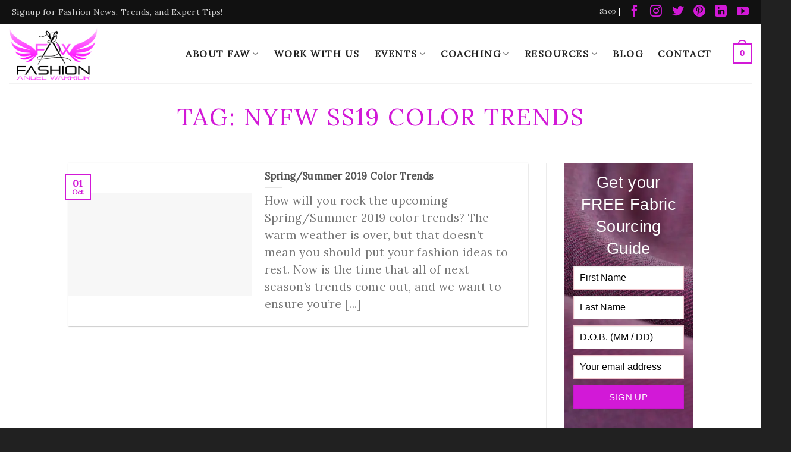

--- FILE ---
content_type: text/html; charset=UTF-8
request_url: https://fashionangelwarrior.com/tag/nyfw-ss19-color-trends/
body_size: 31866
content:
<!DOCTYPE html>
<!--[if IE 9 ]> <html lang="en-US" class="ie9 loading-site no-js bg-fill"> <![endif]-->
<!--[if IE 8 ]> <html lang="en-US" class="ie8 loading-site no-js bg-fill"> <![endif]-->
<!--[if (gte IE 9)|!(IE)]><!--><html lang="en-US" class="loading-site no-js bg-fill"> <!--<![endif]-->
<head><meta charset="UTF-8" /><script>if(navigator.userAgent.match(/MSIE|Internet Explorer/i)||navigator.userAgent.match(/Trident\/7\..*?rv:11/i)){var href=document.location.href;if(!href.match(/[?&]nowprocket/)){if(href.indexOf("?")==-1){if(href.indexOf("#")==-1){document.location.href=href+"?nowprocket=1"}else{document.location.href=href.replace("#","?nowprocket=1#")}}else{if(href.indexOf("#")==-1){document.location.href=href+"&nowprocket=1"}else{document.location.href=href.replace("#","&nowprocket=1#")}}}}</script><script>class RocketLazyLoadScripts{constructor(){this.triggerEvents=["keydown","mousedown","mousemove","touchmove","touchstart","touchend","wheel"],this.userEventHandler=this._triggerListener.bind(this),this.touchStartHandler=this._onTouchStart.bind(this),this.touchMoveHandler=this._onTouchMove.bind(this),this.touchEndHandler=this._onTouchEnd.bind(this),this.clickHandler=this._onClick.bind(this),this.interceptedClicks=[],window.addEventListener("pageshow",(e=>{this.persisted=e.persisted})),window.addEventListener("DOMContentLoaded",(()=>{this._preconnect3rdParties()})),this.delayedScripts={normal:[],async:[],defer:[]},this.allJQueries=[]}_addUserInteractionListener(e){document.hidden?e._triggerListener():(this.triggerEvents.forEach((t=>window.addEventListener(t,e.userEventHandler,{passive:!0}))),window.addEventListener("touchstart",e.touchStartHandler,{passive:!0}),window.addEventListener("mousedown",e.touchStartHandler),document.addEventListener("visibilitychange",e.userEventHandler))}_removeUserInteractionListener(){this.triggerEvents.forEach((e=>window.removeEventListener(e,this.userEventHandler,{passive:!0}))),document.removeEventListener("visibilitychange",this.userEventHandler)}_onTouchStart(e){"HTML"!==e.target.tagName&&(window.addEventListener("touchend",this.touchEndHandler),window.addEventListener("mouseup",this.touchEndHandler),window.addEventListener("touchmove",this.touchMoveHandler,{passive:!0}),window.addEventListener("mousemove",this.touchMoveHandler),e.target.addEventListener("click",this.clickHandler),this._renameDOMAttribute(e.target,"onclick","rocket-onclick"))}_onTouchMove(e){window.removeEventListener("touchend",this.touchEndHandler),window.removeEventListener("mouseup",this.touchEndHandler),window.removeEventListener("touchmove",this.touchMoveHandler,{passive:!0}),window.removeEventListener("mousemove",this.touchMoveHandler),e.target.removeEventListener("click",this.clickHandler),this._renameDOMAttribute(e.target,"rocket-onclick","onclick")}_onTouchEnd(e){window.removeEventListener("touchend",this.touchEndHandler),window.removeEventListener("mouseup",this.touchEndHandler),window.removeEventListener("touchmove",this.touchMoveHandler,{passive:!0}),window.removeEventListener("mousemove",this.touchMoveHandler)}_onClick(e){e.target.removeEventListener("click",this.clickHandler),this._renameDOMAttribute(e.target,"rocket-onclick","onclick"),this.interceptedClicks.push(e),e.preventDefault(),e.stopPropagation(),e.stopImmediatePropagation()}_replayClicks(){window.removeEventListener("touchstart",this.touchStartHandler,{passive:!0}),window.removeEventListener("mousedown",this.touchStartHandler),this.interceptedClicks.forEach((e=>{e.target.dispatchEvent(new MouseEvent("click",{view:e.view,bubbles:!0,cancelable:!0}))}))}_renameDOMAttribute(e,t,n){e.hasAttribute&&e.hasAttribute(t)&&(event.target.setAttribute(n,event.target.getAttribute(t)),event.target.removeAttribute(t))}_triggerListener(){this._removeUserInteractionListener(this),"loading"===document.readyState?document.addEventListener("DOMContentLoaded",this._loadEverythingNow.bind(this)):this._loadEverythingNow()}_preconnect3rdParties(){let e=[];document.querySelectorAll("script[type=rocketlazyloadscript]").forEach((t=>{if(t.hasAttribute("src")){const n=new URL(t.src).origin;n!==location.origin&&e.push({src:n,crossOrigin:t.crossOrigin||"module"===t.getAttribute("data-rocket-type")})}})),e=[...new Map(e.map((e=>[JSON.stringify(e),e]))).values()],this._batchInjectResourceHints(e,"preconnect")}async _loadEverythingNow(){this.lastBreath=Date.now(),this._delayEventListeners(),this._delayJQueryReady(this),this._handleDocumentWrite(),this._registerAllDelayedScripts(),this._preloadAllScripts(),await this._loadScriptsFromList(this.delayedScripts.normal),await this._loadScriptsFromList(this.delayedScripts.defer),await this._loadScriptsFromList(this.delayedScripts.async);try{await this._triggerDOMContentLoaded(),await this._triggerWindowLoad()}catch(e){}window.dispatchEvent(new Event("rocket-allScriptsLoaded")),this._replayClicks()}_registerAllDelayedScripts(){document.querySelectorAll("script[type=rocketlazyloadscript]").forEach((e=>{e.hasAttribute("src")?e.hasAttribute("async")&&!1!==e.async?this.delayedScripts.async.push(e):e.hasAttribute("defer")&&!1!==e.defer||"module"===e.getAttribute("data-rocket-type")?this.delayedScripts.defer.push(e):this.delayedScripts.normal.push(e):this.delayedScripts.normal.push(e)}))}async _transformScript(e){return await this._littleBreath(),new Promise((t=>{const n=document.createElement("script");[...e.attributes].forEach((e=>{let t=e.nodeName;"type"!==t&&("data-rocket-type"===t&&(t="type"),n.setAttribute(t,e.nodeValue))})),e.hasAttribute("src")?(n.addEventListener("load",t),n.addEventListener("error",t)):(n.text=e.text,t());try{e.parentNode.replaceChild(n,e)}catch(e){t()}}))}async _loadScriptsFromList(e){const t=e.shift();return t?(await this._transformScript(t),this._loadScriptsFromList(e)):Promise.resolve()}_preloadAllScripts(){this._batchInjectResourceHints([...this.delayedScripts.normal,...this.delayedScripts.defer,...this.delayedScripts.async],"preload")}_batchInjectResourceHints(e,t){var n=document.createDocumentFragment();e.forEach((e=>{if(e.src){const i=document.createElement("link");i.href=e.src,i.rel=t,"preconnect"!==t&&(i.as="script"),e.getAttribute&&"module"===e.getAttribute("data-rocket-type")&&(i.crossOrigin=!0),e.crossOrigin&&(i.crossOrigin=e.crossOrigin),n.appendChild(i)}})),document.head.appendChild(n)}_delayEventListeners(){let e={};function t(t,n){!function(t){function n(n){return e[t].eventsToRewrite.indexOf(n)>=0?"rocket-"+n:n}e[t]||(e[t]={originalFunctions:{add:t.addEventListener,remove:t.removeEventListener},eventsToRewrite:[]},t.addEventListener=function(){arguments[0]=n(arguments[0]),e[t].originalFunctions.add.apply(t,arguments)},t.removeEventListener=function(){arguments[0]=n(arguments[0]),e[t].originalFunctions.remove.apply(t,arguments)})}(t),e[t].eventsToRewrite.push(n)}function n(e,t){let n=e[t];Object.defineProperty(e,t,{get:()=>n||function(){},set(i){e["rocket"+t]=n=i}})}t(document,"DOMContentLoaded"),t(window,"DOMContentLoaded"),t(window,"load"),t(window,"pageshow"),t(document,"readystatechange"),n(document,"onreadystatechange"),n(window,"onload"),n(window,"onpageshow")}_delayJQueryReady(e){let t=window.jQuery;Object.defineProperty(window,"jQuery",{get:()=>t,set(n){if(n&&n.fn&&!e.allJQueries.includes(n)){n.fn.ready=n.fn.init.prototype.ready=function(t){e.domReadyFired?t.bind(document)(n):document.addEventListener("rocket-DOMContentLoaded",(()=>t.bind(document)(n)))};const t=n.fn.on;n.fn.on=n.fn.init.prototype.on=function(){if(this[0]===window){function e(e){return e.split(" ").map((e=>"load"===e||0===e.indexOf("load.")?"rocket-jquery-load":e)).join(" ")}"string"==typeof arguments[0]||arguments[0]instanceof String?arguments[0]=e(arguments[0]):"object"==typeof arguments[0]&&Object.keys(arguments[0]).forEach((t=>{delete Object.assign(arguments[0],{[e(t)]:arguments[0][t]})[t]}))}return t.apply(this,arguments),this},e.allJQueries.push(n)}t=n}})}async _triggerDOMContentLoaded(){this.domReadyFired=!0,await this._littleBreath(),document.dispatchEvent(new Event("rocket-DOMContentLoaded")),await this._littleBreath(),window.dispatchEvent(new Event("rocket-DOMContentLoaded")),await this._littleBreath(),document.dispatchEvent(new Event("rocket-readystatechange")),await this._littleBreath(),document.rocketonreadystatechange&&document.rocketonreadystatechange()}async _triggerWindowLoad(){await this._littleBreath(),window.dispatchEvent(new Event("rocket-load")),await this._littleBreath(),window.rocketonload&&window.rocketonload(),await this._littleBreath(),this.allJQueries.forEach((e=>e(window).trigger("rocket-jquery-load"))),await this._littleBreath();const e=new Event("rocket-pageshow");e.persisted=this.persisted,window.dispatchEvent(e),await this._littleBreath(),window.rocketonpageshow&&window.rocketonpageshow({persisted:this.persisted})}_handleDocumentWrite(){const e=new Map;document.write=document.writeln=function(t){const n=document.currentScript,i=document.createRange(),r=n.parentElement;let o=e.get(n);void 0===o&&(o=n.nextSibling,e.set(n,o));const s=document.createDocumentFragment();i.setStart(s,0),s.appendChild(i.createContextualFragment(t)),r.insertBefore(s,o)}}async _littleBreath(){Date.now()-this.lastBreath>45&&(await this._requestAnimFrame(),this.lastBreath=Date.now())}async _requestAnimFrame(){return document.hidden?new Promise((e=>setTimeout(e))):new Promise((e=>requestAnimationFrame(e)))}static run(){const e=new RocketLazyLoadScripts;e._addUserInteractionListener(e)}}RocketLazyLoadScripts.run();</script>
	
	<link rel="profile" href="https://gmpg.org/xfn/11" />
	<link rel="pingback" href="https://fashionangelwarrior.com/xmlrpc.php" />

	<script type="rocketlazyloadscript">(function(html){html.className = html.className.replace(/\bno-js\b/,'js')})(document.documentElement);</script>
<link rel="preconnect" href="https://fonts.gstatic.com" crossorigin /><meta name='robots' content='index, follow, max-image-preview:large, max-snippet:-1, max-video-preview:-1' />
	<style>img:is([sizes="auto" i], [sizes^="auto," i]) { contain-intrinsic-size: 3000px 1500px }</style>
	
<!-- Google Tag Manager for WordPress by gtm4wp.com -->
<script data-cfasync="false" data-pagespeed-no-defer>
	var gtm4wp_datalayer_name = "dataLayer";
	var dataLayer = dataLayer || [];

	const gtm4wp_scrollerscript_debugmode         = false;
	const gtm4wp_scrollerscript_callbacktime      = 100;
	const gtm4wp_scrollerscript_readerlocation    = 150;
	const gtm4wp_scrollerscript_contentelementid  = "content";
	const gtm4wp_scrollerscript_scannertime       = 60;
</script>
<!-- End Google Tag Manager for WordPress by gtm4wp.com --><meta name="viewport" content="width=device-width, initial-scale=1, maximum-scale=1" />
	<!-- This site is optimized with the Yoast SEO plugin v20.7 - https://yoast.com/wordpress/plugins/seo/ -->
	<title>nyfw ss19 color trends Archives - Fashion Angel Warrior</title><link rel="preload" as="style" href="https://fonts.googleapis.com/css?family=Lora%3Aregular%2Cdefault%2Cdefault%2Cdefault%7CAlex%20Brush%3Aregular%2Cdefault&#038;display=swap" /><link rel="stylesheet" href="https://fonts.googleapis.com/css?family=Lora%3Aregular%2Cdefault%2Cdefault%2Cdefault%7CAlex%20Brush%3Aregular%2Cdefault&#038;display=swap" media="print" onload="this.media='all'" /><noscript><link rel="stylesheet" href="https://fonts.googleapis.com/css?family=Lora%3Aregular%2Cdefault%2Cdefault%2Cdefault%7CAlex%20Brush%3Aregular%2Cdefault&#038;display=swap" /></noscript><link rel="stylesheet" href="https://fashionangelwarrior.com/wp-content/cache/min/1/9b21683b43caa1620ee07eb4f2c9d605.css" media="all" data-minify="1" />
	<link rel="canonical" href="https://fashionangelwarrior.com/tag/nyfw-ss19-color-trends/" />
	<meta property="og:locale" content="en_US" />
	<meta property="og:type" content="article" />
	<meta property="og:title" content="nyfw ss19 color trends Archives - Fashion Angel Warrior" />
	<meta property="og:url" content="https://fashionangelwarrior.com/tag/nyfw-ss19-color-trends/" />
	<meta property="og:site_name" content="Fashion Angel Warrior" />
	<meta name="twitter:card" content="summary_large_image" />
	<script type="application/ld+json" class="yoast-schema-graph">{"@context":"https://schema.org","@graph":[{"@type":"CollectionPage","@id":"https://fashionangelwarrior.com/tag/nyfw-ss19-color-trends/","url":"https://fashionangelwarrior.com/tag/nyfw-ss19-color-trends/","name":"nyfw ss19 color trends Archives - Fashion Angel Warrior","isPartOf":{"@id":"https://fashionangelwarrior.com/#website"},"primaryImageOfPage":{"@id":"https://fashionangelwarrior.com/tag/nyfw-ss19-color-trends/#primaryimage"},"image":{"@id":"https://fashionangelwarrior.com/tag/nyfw-ss19-color-trends/#primaryimage"},"thumbnailUrl":"https://fashionangelwarrior.com/wp-content/uploads/2018/09/Pantone-Fashion-Color-Trend-Report-New-York-Spring-Summer-2019-Article.jpg","breadcrumb":{"@id":"https://fashionangelwarrior.com/tag/nyfw-ss19-color-trends/#breadcrumb"},"inLanguage":"en-US"},{"@type":"ImageObject","inLanguage":"en-US","@id":"https://fashionangelwarrior.com/tag/nyfw-ss19-color-trends/#primaryimage","url":"https://fashionangelwarrior.com/wp-content/uploads/2018/09/Pantone-Fashion-Color-Trend-Report-New-York-Spring-Summer-2019-Article.jpg","contentUrl":"https://fashionangelwarrior.com/wp-content/uploads/2018/09/Pantone-Fashion-Color-Trend-Report-New-York-Spring-Summer-2019-Article.jpg","width":1465,"height":650,"caption":"spring/summer 2019 color trends"},{"@type":"BreadcrumbList","@id":"https://fashionangelwarrior.com/tag/nyfw-ss19-color-trends/#breadcrumb","itemListElement":[{"@type":"ListItem","position":1,"name":"Home","item":"https://fashionangelwarrior.com/"},{"@type":"ListItem","position":2,"name":"nyfw ss19 color trends"}]},{"@type":"WebSite","@id":"https://fashionangelwarrior.com/#website","url":"https://fashionangelwarrior.com/","name":"Fashion Angel Warrior","description":"Turning Your Passion for Fashion Into a Reality","potentialAction":[{"@type":"SearchAction","target":{"@type":"EntryPoint","urlTemplate":"https://fashionangelwarrior.com/?s={search_term_string}"},"query-input":"required name=search_term_string"}],"inLanguage":"en-US"}]}</script>
	<!-- / Yoast SEO plugin. -->


<link rel='dns-prefetch' href='//platform.vine.co' />
<link rel='dns-prefetch' href='//maxcdn.bootstrapcdn.com' />
<link rel='dns-prefetch' href='//fonts.googleapis.com' />
<link rel='dns-prefetch' href='//fonts.google.com' />
<link rel='dns-prefetch' href='//i0.wp.com' />
<link rel='dns-prefetch' href='//pagead2.googlesyndication.com' />
<link href='https://fonts.gstatic.com' crossorigin rel='preconnect' />
<link href='https://i0.wp.com' rel='preconnect' />
<link rel="alternate" type="application/rss+xml" title="Fashion Angel Warrior &raquo; Feed" href="https://fashionangelwarrior.com/feed/" />
<link rel="alternate" type="application/rss+xml" title="Fashion Angel Warrior &raquo; Comments Feed" href="https://fashionangelwarrior.com/comments/feed/" />
<link rel="alternate" type="application/rss+xml" title="Fashion Angel Warrior &raquo; nyfw ss19 color trends Tag Feed" href="https://fashionangelwarrior.com/tag/nyfw-ss19-color-trends/feed/" />

<style id='classic-theme-styles-inline-css' type='text/css'>
/*! This file is auto-generated */
.wp-block-button__link{color:#fff;background-color:#32373c;border-radius:9999px;box-shadow:none;text-decoration:none;padding:calc(.667em + 2px) calc(1.333em + 2px);font-size:1.125em}.wp-block-file__button{background:#32373c;color:#fff;text-decoration:none}
</style>


<style id='global-styles-inline-css' type='text/css'>
:root{--wp--preset--aspect-ratio--square: 1;--wp--preset--aspect-ratio--4-3: 4/3;--wp--preset--aspect-ratio--3-4: 3/4;--wp--preset--aspect-ratio--3-2: 3/2;--wp--preset--aspect-ratio--2-3: 2/3;--wp--preset--aspect-ratio--16-9: 16/9;--wp--preset--aspect-ratio--9-16: 9/16;--wp--preset--color--black: #000000;--wp--preset--color--cyan-bluish-gray: #abb8c3;--wp--preset--color--white: #ffffff;--wp--preset--color--pale-pink: #f78da7;--wp--preset--color--vivid-red: #cf2e2e;--wp--preset--color--luminous-vivid-orange: #ff6900;--wp--preset--color--luminous-vivid-amber: #fcb900;--wp--preset--color--light-green-cyan: #7bdcb5;--wp--preset--color--vivid-green-cyan: #00d084;--wp--preset--color--pale-cyan-blue: #8ed1fc;--wp--preset--color--vivid-cyan-blue: #0693e3;--wp--preset--color--vivid-purple: #9b51e0;--wp--preset--gradient--vivid-cyan-blue-to-vivid-purple: linear-gradient(135deg,rgba(6,147,227,1) 0%,rgb(155,81,224) 100%);--wp--preset--gradient--light-green-cyan-to-vivid-green-cyan: linear-gradient(135deg,rgb(122,220,180) 0%,rgb(0,208,130) 100%);--wp--preset--gradient--luminous-vivid-amber-to-luminous-vivid-orange: linear-gradient(135deg,rgba(252,185,0,1) 0%,rgba(255,105,0,1) 100%);--wp--preset--gradient--luminous-vivid-orange-to-vivid-red: linear-gradient(135deg,rgba(255,105,0,1) 0%,rgb(207,46,46) 100%);--wp--preset--gradient--very-light-gray-to-cyan-bluish-gray: linear-gradient(135deg,rgb(238,238,238) 0%,rgb(169,184,195) 100%);--wp--preset--gradient--cool-to-warm-spectrum: linear-gradient(135deg,rgb(74,234,220) 0%,rgb(151,120,209) 20%,rgb(207,42,186) 40%,rgb(238,44,130) 60%,rgb(251,105,98) 80%,rgb(254,248,76) 100%);--wp--preset--gradient--blush-light-purple: linear-gradient(135deg,rgb(255,206,236) 0%,rgb(152,150,240) 100%);--wp--preset--gradient--blush-bordeaux: linear-gradient(135deg,rgb(254,205,165) 0%,rgb(254,45,45) 50%,rgb(107,0,62) 100%);--wp--preset--gradient--luminous-dusk: linear-gradient(135deg,rgb(255,203,112) 0%,rgb(199,81,192) 50%,rgb(65,88,208) 100%);--wp--preset--gradient--pale-ocean: linear-gradient(135deg,rgb(255,245,203) 0%,rgb(182,227,212) 50%,rgb(51,167,181) 100%);--wp--preset--gradient--electric-grass: linear-gradient(135deg,rgb(202,248,128) 0%,rgb(113,206,126) 100%);--wp--preset--gradient--midnight: linear-gradient(135deg,rgb(2,3,129) 0%,rgb(40,116,252) 100%);--wp--preset--font-size--small: 13px;--wp--preset--font-size--medium: 20px;--wp--preset--font-size--large: 36px;--wp--preset--font-size--x-large: 42px;--wp--preset--spacing--20: 0.44rem;--wp--preset--spacing--30: 0.67rem;--wp--preset--spacing--40: 1rem;--wp--preset--spacing--50: 1.5rem;--wp--preset--spacing--60: 2.25rem;--wp--preset--spacing--70: 3.38rem;--wp--preset--spacing--80: 5.06rem;--wp--preset--shadow--natural: 6px 6px 9px rgba(0, 0, 0, 0.2);--wp--preset--shadow--deep: 12px 12px 50px rgba(0, 0, 0, 0.4);--wp--preset--shadow--sharp: 6px 6px 0px rgba(0, 0, 0, 0.2);--wp--preset--shadow--outlined: 6px 6px 0px -3px rgba(255, 255, 255, 1), 6px 6px rgba(0, 0, 0, 1);--wp--preset--shadow--crisp: 6px 6px 0px rgba(0, 0, 0, 1);}:where(.is-layout-flex){gap: 0.5em;}:where(.is-layout-grid){gap: 0.5em;}body .is-layout-flex{display: flex;}.is-layout-flex{flex-wrap: wrap;align-items: center;}.is-layout-flex > :is(*, div){margin: 0;}body .is-layout-grid{display: grid;}.is-layout-grid > :is(*, div){margin: 0;}:where(.wp-block-columns.is-layout-flex){gap: 2em;}:where(.wp-block-columns.is-layout-grid){gap: 2em;}:where(.wp-block-post-template.is-layout-flex){gap: 1.25em;}:where(.wp-block-post-template.is-layout-grid){gap: 1.25em;}.has-black-color{color: var(--wp--preset--color--black) !important;}.has-cyan-bluish-gray-color{color: var(--wp--preset--color--cyan-bluish-gray) !important;}.has-white-color{color: var(--wp--preset--color--white) !important;}.has-pale-pink-color{color: var(--wp--preset--color--pale-pink) !important;}.has-vivid-red-color{color: var(--wp--preset--color--vivid-red) !important;}.has-luminous-vivid-orange-color{color: var(--wp--preset--color--luminous-vivid-orange) !important;}.has-luminous-vivid-amber-color{color: var(--wp--preset--color--luminous-vivid-amber) !important;}.has-light-green-cyan-color{color: var(--wp--preset--color--light-green-cyan) !important;}.has-vivid-green-cyan-color{color: var(--wp--preset--color--vivid-green-cyan) !important;}.has-pale-cyan-blue-color{color: var(--wp--preset--color--pale-cyan-blue) !important;}.has-vivid-cyan-blue-color{color: var(--wp--preset--color--vivid-cyan-blue) !important;}.has-vivid-purple-color{color: var(--wp--preset--color--vivid-purple) !important;}.has-black-background-color{background-color: var(--wp--preset--color--black) !important;}.has-cyan-bluish-gray-background-color{background-color: var(--wp--preset--color--cyan-bluish-gray) !important;}.has-white-background-color{background-color: var(--wp--preset--color--white) !important;}.has-pale-pink-background-color{background-color: var(--wp--preset--color--pale-pink) !important;}.has-vivid-red-background-color{background-color: var(--wp--preset--color--vivid-red) !important;}.has-luminous-vivid-orange-background-color{background-color: var(--wp--preset--color--luminous-vivid-orange) !important;}.has-luminous-vivid-amber-background-color{background-color: var(--wp--preset--color--luminous-vivid-amber) !important;}.has-light-green-cyan-background-color{background-color: var(--wp--preset--color--light-green-cyan) !important;}.has-vivid-green-cyan-background-color{background-color: var(--wp--preset--color--vivid-green-cyan) !important;}.has-pale-cyan-blue-background-color{background-color: var(--wp--preset--color--pale-cyan-blue) !important;}.has-vivid-cyan-blue-background-color{background-color: var(--wp--preset--color--vivid-cyan-blue) !important;}.has-vivid-purple-background-color{background-color: var(--wp--preset--color--vivid-purple) !important;}.has-black-border-color{border-color: var(--wp--preset--color--black) !important;}.has-cyan-bluish-gray-border-color{border-color: var(--wp--preset--color--cyan-bluish-gray) !important;}.has-white-border-color{border-color: var(--wp--preset--color--white) !important;}.has-pale-pink-border-color{border-color: var(--wp--preset--color--pale-pink) !important;}.has-vivid-red-border-color{border-color: var(--wp--preset--color--vivid-red) !important;}.has-luminous-vivid-orange-border-color{border-color: var(--wp--preset--color--luminous-vivid-orange) !important;}.has-luminous-vivid-amber-border-color{border-color: var(--wp--preset--color--luminous-vivid-amber) !important;}.has-light-green-cyan-border-color{border-color: var(--wp--preset--color--light-green-cyan) !important;}.has-vivid-green-cyan-border-color{border-color: var(--wp--preset--color--vivid-green-cyan) !important;}.has-pale-cyan-blue-border-color{border-color: var(--wp--preset--color--pale-cyan-blue) !important;}.has-vivid-cyan-blue-border-color{border-color: var(--wp--preset--color--vivid-cyan-blue) !important;}.has-vivid-purple-border-color{border-color: var(--wp--preset--color--vivid-purple) !important;}.has-vivid-cyan-blue-to-vivid-purple-gradient-background{background: var(--wp--preset--gradient--vivid-cyan-blue-to-vivid-purple) !important;}.has-light-green-cyan-to-vivid-green-cyan-gradient-background{background: var(--wp--preset--gradient--light-green-cyan-to-vivid-green-cyan) !important;}.has-luminous-vivid-amber-to-luminous-vivid-orange-gradient-background{background: var(--wp--preset--gradient--luminous-vivid-amber-to-luminous-vivid-orange) !important;}.has-luminous-vivid-orange-to-vivid-red-gradient-background{background: var(--wp--preset--gradient--luminous-vivid-orange-to-vivid-red) !important;}.has-very-light-gray-to-cyan-bluish-gray-gradient-background{background: var(--wp--preset--gradient--very-light-gray-to-cyan-bluish-gray) !important;}.has-cool-to-warm-spectrum-gradient-background{background: var(--wp--preset--gradient--cool-to-warm-spectrum) !important;}.has-blush-light-purple-gradient-background{background: var(--wp--preset--gradient--blush-light-purple) !important;}.has-blush-bordeaux-gradient-background{background: var(--wp--preset--gradient--blush-bordeaux) !important;}.has-luminous-dusk-gradient-background{background: var(--wp--preset--gradient--luminous-dusk) !important;}.has-pale-ocean-gradient-background{background: var(--wp--preset--gradient--pale-ocean) !important;}.has-electric-grass-gradient-background{background: var(--wp--preset--gradient--electric-grass) !important;}.has-midnight-gradient-background{background: var(--wp--preset--gradient--midnight) !important;}.has-small-font-size{font-size: var(--wp--preset--font-size--small) !important;}.has-medium-font-size{font-size: var(--wp--preset--font-size--medium) !important;}.has-large-font-size{font-size: var(--wp--preset--font-size--large) !important;}.has-x-large-font-size{font-size: var(--wp--preset--font-size--x-large) !important;}
:where(.wp-block-post-template.is-layout-flex){gap: 1.25em;}:where(.wp-block-post-template.is-layout-grid){gap: 1.25em;}
:where(.wp-block-columns.is-layout-flex){gap: 2em;}:where(.wp-block-columns.is-layout-grid){gap: 2em;}
:root :where(.wp-block-pullquote){font-size: 1.5em;line-height: 1.6;}
</style>




<style id='woocommerce-inline-inline-css' type='text/css'>
.woocommerce form .form-row .required { visibility: visible; }
</style>












<style id='rocket-lazyload-inline-css' type='text/css'>
.rll-youtube-player{position:relative;padding-bottom:56.23%;height:0;overflow:hidden;max-width:100%;}.rll-youtube-player:focus-within{outline: 2px solid currentColor;outline-offset: 5px;}.rll-youtube-player iframe{position:absolute;top:0;left:0;width:100%;height:100%;z-index:100;background:0 0}.rll-youtube-player img{bottom:0;display:block;left:0;margin:auto;max-width:100%;width:100%;position:absolute;right:0;top:0;border:none;height:auto;-webkit-transition:.4s all;-moz-transition:.4s all;transition:.4s all}.rll-youtube-player img:hover{-webkit-filter:brightness(75%)}.rll-youtube-player .play{height:100%;width:100%;left:0;top:0;position:absolute;background:url(https://i0.wp.com/fashionangelwarrior.com/wp-content/plugins/wp-rocket/assets/img/youtube.png) no-repeat center;background-color: transparent !important;cursor:pointer;border:none;}
</style>

<script type="rocketlazyloadscript" data-rocket-type="text/javascript" src="https://fashionangelwarrior.com/wp-includes/js/jquery/jquery.min.js?ver=3.7.1" id="jquery-core-js" defer></script>
<script type="rocketlazyloadscript" data-rocket-type="text/javascript" src="https://fashionangelwarrior.com/wp-includes/js/jquery/jquery-migrate.min.js?ver=3.4.1" id="jquery-migrate-js" defer></script>
<script type="text/javascript" id="optimizepress-op-jquery-base-all-js-extra">
/* <![CDATA[ */
var OptimizePress = {"ajaxurl":"https:\/\/fashionangelwarrior.com\/wp-admin\/admin-ajax.php","SN":"optimizepress","version":"2.5.13","script_debug":".min","localStorageEnabled":"","wp_admin_page":"","op_live_editor":"","op_page_builder":"","op_create_new_page":"","imgurl":"https:\/\/fashionangelwarrior.com\/wp-content\/plugins\/optimizePressPlugin\/lib\/images\/","OP_URL":"https:\/\/fashionangelwarrior.com\/wp-content\/plugins\/optimizePressPlugin\/","OP_JS":"https:\/\/fashionangelwarrior.com\/wp-content\/plugins\/optimizePressPlugin\/lib\/js\/","OP_PAGE_BUILDER_URL":"","include_url":"https:\/\/fashionangelwarrior.com\/wp-includes\/","op_autosave_interval":"300","op_autosave_enabled":"Y","paths":{"url":"https:\/\/fashionangelwarrior.com\/wp-content\/plugins\/optimizePressPlugin\/","img":"https:\/\/fashionangelwarrior.com\/wp-content\/plugins\/optimizePressPlugin\/lib\/images\/","js":"https:\/\/fashionangelwarrior.com\/wp-content\/plugins\/optimizePressPlugin\/lib\/js\/","css":"https:\/\/fashionangelwarrior.com\/wp-content\/plugins\/optimizePressPlugin\/lib\/css\/"},"social":{"twitter":"optimizepress","facebook":"optimizepress","googleplus":"111273444733787349971"},"flowplayerHTML5":"https:\/\/fashionangelwarrior.com\/wp-content\/plugins\/optimizePressPlugin\/lib\/modules\/blog\/video\/flowplayer\/flowplayer.swf","flowplayerKey":"","flowplayerLogo":"","mediaelementplayer":"https:\/\/fashionangelwarrior.com\/wp-content\/plugins\/optimizePressPlugin\/lib\/modules\/blog\/video\/mediaelement\/","pb_unload_alert":"This page is asking you to confirm that you want to leave - data you have entered may not be saved.","pb_save_alert":"Please make sure you are happy with all of your options as some options will not be able to be changed for this page later.","search_default":"Search...","optimizemember":{"enabled":false,"version":"0"},"OP_LEADS_URL":"https:\/\/my.optimizeleads.com\/","OP_LEADS_THEMES_URL":"https:\/\/my.optimizeleads.com\/build\/themes\/"};
/* ]]> */
</script>
<script type="rocketlazyloadscript" data-rocket-type="text/javascript" src="https://fashionangelwarrior.com/wp-content/plugins/optimizePressPlugin/lib/js/op-jquery-base-all.min.js?ver=2.5.13" id="optimizepress-op-jquery-base-all-js" defer></script>
<script type="text/javascript" id="cookie-law-info-js-extra">
/* <![CDATA[ */
var Cli_Data = {"nn_cookie_ids":[],"cookielist":[],"non_necessary_cookies":[],"ccpaEnabled":"","ccpaRegionBased":"","ccpaBarEnabled":"","strictlyEnabled":["necessary","obligatoire"],"ccpaType":"gdpr","js_blocking":"","custom_integration":"","triggerDomRefresh":"","secure_cookies":""};
var cli_cookiebar_settings = {"animate_speed_hide":"500","animate_speed_show":"500","background":"#fff","border":"#444","border_on":"","button_1_button_colour":"#000","button_1_button_hover":"#000000","button_1_link_colour":"#fff","button_1_as_button":"1","button_1_new_win":"","button_2_button_colour":"#333","button_2_button_hover":"#292929","button_2_link_colour":"#444","button_2_as_button":"","button_2_hidebar":"1","button_3_button_colour":"#000","button_3_button_hover":"#000000","button_3_link_colour":"#fff","button_3_as_button":"1","button_3_new_win":"","button_4_button_colour":"#000","button_4_button_hover":"#000000","button_4_link_colour":"#fff","button_4_as_button":"1","button_7_button_colour":"#61a229","button_7_button_hover":"#4e8221","button_7_link_colour":"#fff","button_7_as_button":"1","button_7_new_win":"","font_family":"inherit","header_fix":"","notify_animate_hide":"1","notify_animate_show":"","notify_div_id":"#cookie-law-info-bar","notify_position_horizontal":"right","notify_position_vertical":"bottom","scroll_close":"","scroll_close_reload":"","accept_close_reload":"","reject_close_reload":"","showagain_tab":"","showagain_background":"#fff","showagain_border":"#000","showagain_div_id":"#cookie-law-info-again","showagain_x_position":"100px","text":"#000","show_once_yn":"","show_once":"10000","logging_on":"","as_popup":"","popup_overlay":"1","bar_heading_text":"","cookie_bar_as":"banner","popup_showagain_position":"bottom-right","widget_position":"left"};
var log_object = {"ajax_url":"https:\/\/fashionangelwarrior.com\/wp-admin\/admin-ajax.php"};
/* ]]> */
</script>
<script type="rocketlazyloadscript" data-minify="1" data-rocket-type="text/javascript" src="https://fashionangelwarrior.com/wp-content/cache/min/1/wp-content/plugins/cookie-law-info/legacy/public/js/cookie-law-info-public.js?ver=1764587852" id="cookie-law-info-js" defer></script>
<script type="rocketlazyloadscript" data-minify="1" data-rocket-type="text/javascript" src="https://fashionangelwarrior.com/wp-content/cache/min/1/wp-content/plugins/duracelltomi-google-tag-manager/js/analytics-talk-content-tracking.js?ver=1764587852" id="gtm4wp-scroll-tracking-js" defer></script>
<link rel="https://api.w.org/" href="https://fashionangelwarrior.com/wp-json/" /><link rel="alternate" title="JSON" type="application/json" href="https://fashionangelwarrior.com/wp-json/wp/v2/tags/1607" /><link rel="EditURI" type="application/rsd+xml" title="RSD" href="https://fashionangelwarrior.com/xmlrpc.php?rsd" />
<meta name="generator" content="Site Kit by Google 1.93.0" />
<!-- Google Tag Manager for WordPress by gtm4wp.com -->
<!-- GTM Container placement set to footer -->
<script data-cfasync="false" data-pagespeed-no-defer type="text/javascript">
	var dataLayer_content = {"pagePostType":"post","pagePostType2":"tag-post"};
	dataLayer.push( dataLayer_content );
</script>
<script type="rocketlazyloadscript" data-cfasync="false">
(function(w,d,s,l,i){w[l]=w[l]||[];w[l].push({'gtm.start':
new Date().getTime(),event:'gtm.js'});var f=d.getElementsByTagName(s)[0],
j=d.createElement(s),dl=l!='dataLayer'?'&l='+l:'';j.async=true;j.src=
'//www.googletagmanager.com/gtm.'+'js?id='+i+dl;f.parentNode.insertBefore(j,f);
})(window,document,'script','dataLayer','GTM-KRQ266S');
</script>
<!-- End Google Tag Manager -->
<!-- End Google Tag Manager for WordPress by gtm4wp.com -->
<link rel="preload" as="font" href="https://fashionangelwarrior.com/wp-content/themes/flatsome/assets/css/icons/fl-icons.woff2" crossorigin><style>.bg{opacity: 0; transition: opacity 1s; -webkit-transition: opacity 1s;} .bg-loaded{opacity: 1;}</style><!--[if IE]><link rel="stylesheet" type="text/css" href="https://fashionangelwarrior.com/wp-content/themes/flatsome/assets/css/ie-fallback.css"><script src="//cdnjs.cloudflare.com/ajax/libs/html5shiv/3.6.1/html5shiv.js"></script><script>var head = document.getElementsByTagName('head')[0],style = document.createElement('style');style.type = 'text/css';style.styleSheet.cssText = ':before,:after{content:none !important';head.appendChild(style);setTimeout(function(){head.removeChild(style);}, 0);</script><script src="https://fashionangelwarrior.com/wp-content/themes/flatsome/assets/libs/ie-flexibility.js"></script><![endif]--><!-- Facebook Pixel Code -->
<script type="rocketlazyloadscript">
!function(f,b,e,v,n,t,s){if(f.fbq)return;n=f.fbq=function(){n.callMethod?
n.callMethod.apply(n,arguments):n.queue.push(arguments)};if(!f._fbq)f._fbq=n;
n.push=n;n.loaded=!0;n.version='2.0';n.queue=[];t=b.createElement(e);t.async=!0;
t.src=v;s=b.getElementsByTagName(e)[0];s.parentNode.insertBefore(t,s)}(window,
document,'script','https://connect.facebook.net/en_US/fbevents.js');
fbq('init', '1870089949928007'); // Insert your pixel ID here.
fbq('track', 'PageView');
</script>
<noscript><img height="1" width="1" style="display:none"
src="https://www.facebook.com/tr?id=1870089949928007&ev=PageView&noscript=1"
/></noscript>
<!-- DO NOT MODIFY -->
<!-- End Facebook Pixel Code -->
	<noscript><style>.woocommerce-product-gallery{ opacity: 1 !important; }</style></noscript>
	
<!-- Google AdSense snippet added by Site Kit -->
<meta name="google-adsense-platform-account" content="ca-host-pub-2644536267352236">
<meta name="google-adsense-platform-domain" content="sitekit.withgoogle.com">
<!-- End Google AdSense snippet added by Site Kit -->

        <!--[if (gte IE 6)&(lte IE 8)]>
            <script type="text/javascript" src="https://fashionangelwarrior.com/wp-content/plugins/optimizePressPlugin/lib/js/selectivizr-1.0.2-min.js?ver=1.0.2"></script>
        <![endif]-->
        <!--[if lt IE 9]>
            <script src="https://fashionangelwarrior.com/wp-content/plugins/optimizePressPlugin/lib/js//html5shiv.min.js"></script>
        <![endif]-->
    
<!-- Google AdSense snippet added by Site Kit -->
<script type="rocketlazyloadscript" data-rocket-type="text/javascript" async="async" src="https://pagead2.googlesyndication.com/pagead/js/adsbygoogle.js?client=ca-pub-1426212288089317&amp;host=ca-host-pub-2644536267352236" crossorigin="anonymous"></script>

<!-- End Google AdSense snippet added by Site Kit -->
<!-- Global site tag (gtag.js) - Google Analytics -->
<script type="rocketlazyloadscript" async src="https://www.googletagmanager.com/gtag/js?id=UA-151195071-1"></script>
<script type="rocketlazyloadscript">
  window.dataLayer = window.dataLayer || [];
  function gtag(){dataLayer.push(arguments);}
  gtag('js', new Date());

  gtag('config', 'UA-151195071-1');
</script>
<!-- Google Tag Manager -->
<script type="rocketlazyloadscript">(function(w,d,s,l,i){w[l]=w[l]||[];w[l].push({'gtm.start':
new Date().getTime(),event:'gtm.js'});var f=d.getElementsByTagName(s)[0],
j=d.createElement(s),dl=l!='dataLayer'?'&l='+l:'';j.async=true;j.src=
'https://www.googletagmanager.com/gtm.js?id='+i+dl;f.parentNode.insertBefore(j,f);
})(window,document,'script','dataLayer','GTM-K4WM6PG');</script>
<!-- End Google Tag Manager -->

<!-- Facebook Pixel Code -->
<script type="rocketlazyloadscript">
!function(f,b,e,v,n,t,s)
{if(f.fbq)return;n=f.fbq=function(){n.callMethod?
n.callMethod.apply(n,arguments):n.queue.push(arguments)};
if(!f._fbq)f._fbq=n;n.push=n;n.loaded=!0;n.version='2.0';
n.queue=[];t=b.createElement(e);t.async=!0;
t.src=v;s=b.getElementsByTagName(e)[0];
s.parentNode.insertBefore(t,s)}(window, document,'script',
'https://connect.facebook.net/en_US/fbevents.js');
fbq('init', '1870089949928007');
fbq('track', 'PageView');
</script>
<noscript><img height="1" width="1" style="display:none"
src="https://www.facebook.com/tr?id=1870089949928007&ev=PageView&noscript=1"
/></noscript>
<!-- End Facebook Pixel Code -->

<!-- Hotjar Tracking Code for -->

<script type="rocketlazyloadscript">
(function(h,o,t,j,a,r){ h.hj=h.hj||function(){(h.hj.q=h.hj.q||[]).push(arguments)};
h._hjSettings={hjid:2956696,hjsv:6};
a=o.getElementsByTagName('head')[0];
r=o.createElement('script');r.async=1; r.src=t+h._hjSettings.hjid+j+h._hjSettings.hjsv;
a.appendChild(r);
})(window,document,'https://static.hotjar.com/c/hotjar-','.js?sv=');
</script>

<!-- Global site tag (gtag.js) - Google Analytics -->
<script type="rocketlazyloadscript" async src="https://www.googletagmanager.com/gtag/js?id=G-FPDTPZBVQ6"></script>
<script type="rocketlazyloadscript">
  window.dataLayer = window.dataLayer || [];
  function gtag(){dataLayer.push(arguments);}
  gtag('js', new Date());

  gtag('config', 'G-FPDTPZBVQ6');
</script>
<script type="rocketlazyloadscript" async src="https://pagead2.googlesyndication.com/pagead/js/adsbygoogle.js?client=ca-pub-1426212288089317" crossorigin="anonymous"></script>
<link rel="icon" href="https://i0.wp.com/fashionangelwarrior.com/wp-content/uploads/2016/06/fav-100x100.png" sizes="32x32" />
<link rel="icon" href="https://i0.wp.com/fashionangelwarrior.com/wp-content/uploads/2016/06/fav.png" sizes="192x192" />
<link rel="apple-touch-icon" href="https://i0.wp.com/fashionangelwarrior.com/wp-content/uploads/2016/06/fav.png" />
<meta name="msapplication-TileImage" content="https://i0.wp.com/fashionangelwarrior.com/wp-content/uploads/2016/06/fav.png" />
<style id="custom-css" type="text/css">:root {--primary-color: #d219d7;}.sticky-add-to-cart--active, #wrapper,#main,#main.dark{background-color: #FFF}.header-main{height: 150px}#logo img{max-height: 150px}#logo{width:152px;}#logo a{max-width:150px;}.header-bottom{min-height: 10px}.header-top{min-height: 30px}.transparent .header-main{height: 265px}.transparent #logo img{max-height: 265px}.has-transparent + .page-title:first-of-type,.has-transparent + #main > .page-title,.has-transparent + #main > div > .page-title,.has-transparent + #main .page-header-wrapper:first-of-type .page-title{padding-top: 295px;}.header.show-on-scroll,.stuck .header-main{height:90px!important}.stuck #logo img{max-height: 90px!important}.header-bg-color, .header-wrapper {background-color: #fff}.header-bottom {background-color: #ffffff}@media (max-width: 549px) {.header-main{height: 70px}#logo img{max-height: 70px}}.nav-dropdown-has-arrow li.has-dropdown:before{border-bottom-color: #c27bb1;}.nav .nav-dropdown{border-color: #c27bb1 }.header-top{background-color:#111111!important;}/* Color */.accordion-title.active, .has-icon-bg .icon .icon-inner,.logo a, .primary.is-underline, .primary.is-link, .badge-outline .badge-inner, .nav-outline > li.active> a,.nav-outline >li.active > a, .cart-icon strong,[data-color='primary'], .is-outline.primary{color: #d219d7;}/* Color !important */[data-text-color="primary"]{color: #d219d7!important;}/* Background Color */[data-text-bg="primary"]{background-color: #d219d7;}/* Background */.scroll-to-bullets a,.featured-title, .label-new.menu-item > a:after, .nav-pagination > li > .current,.nav-pagination > li > span:hover,.nav-pagination > li > a:hover,.has-hover:hover .badge-outline .badge-inner,button[type="submit"], .button.wc-forward:not(.checkout):not(.checkout-button), .button.submit-button, .button.primary:not(.is-outline),.featured-table .title,.is-outline:hover, .has-icon:hover .icon-label,.nav-dropdown-bold .nav-column li > a:hover, .nav-dropdown.nav-dropdown-bold > li > a:hover, .nav-dropdown-bold.dark .nav-column li > a:hover, .nav-dropdown.nav-dropdown-bold.dark > li > a:hover, .is-outline:hover, .tagcloud a:hover,.grid-tools a, input[type='submit']:not(.is-form), .box-badge:hover .box-text, input.button.alt,.nav-box > li > a:hover,.nav-box > li.active > a,.nav-pills > li.active > a ,.current-dropdown .cart-icon strong, .cart-icon:hover strong, .nav-line-bottom > li > a:before, .nav-line-grow > li > a:before, .nav-line > li > a:before,.banner, .header-top, .slider-nav-circle .flickity-prev-next-button:hover svg, .slider-nav-circle .flickity-prev-next-button:hover .arrow, .primary.is-outline:hover, .button.primary:not(.is-outline), input[type='submit'].primary, input[type='submit'].primary, input[type='reset'].button, input[type='button'].primary, .badge-inner{background-color: #d219d7;}/* Border */.nav-vertical.nav-tabs > li.active > a,.scroll-to-bullets a.active,.nav-pagination > li > .current,.nav-pagination > li > span:hover,.nav-pagination > li > a:hover,.has-hover:hover .badge-outline .badge-inner,.accordion-title.active,.featured-table,.is-outline:hover, .tagcloud a:hover,blockquote, .has-border, .cart-icon strong:after,.cart-icon strong,.blockUI:before, .processing:before,.loading-spin, .slider-nav-circle .flickity-prev-next-button:hover svg, .slider-nav-circle .flickity-prev-next-button:hover .arrow, .primary.is-outline:hover{border-color: #d219d7}.nav-tabs > li.active > a{border-top-color: #d219d7}.widget_shopping_cart_content .blockUI.blockOverlay:before { border-left-color: #d219d7 }.woocommerce-checkout-review-order .blockUI.blockOverlay:before { border-left-color: #d219d7 }/* Fill */.slider .flickity-prev-next-button:hover svg,.slider .flickity-prev-next-button:hover .arrow{fill: #d219d7;}/* Background Color */[data-icon-label]:after, .secondary.is-underline:hover,.secondary.is-outline:hover,.icon-label,.button.secondary:not(.is-outline),.button.alt:not(.is-outline), .badge-inner.on-sale, .button.checkout, .single_add_to_cart_button, .current .breadcrumb-step{ background-color:#313131; }[data-text-bg="secondary"]{background-color: #313131;}/* Color */.secondary.is-underline,.secondary.is-link, .secondary.is-outline,.stars a.active, .star-rating:before, .woocommerce-page .star-rating:before,.star-rating span:before, .color-secondary{color: #313131}/* Color !important */[data-text-color="secondary"]{color: #313131!important;}/* Border */.secondary.is-outline:hover{border-color:#313131}.success.is-underline:hover,.success.is-outline:hover,.success{background-color: #f2c2f3}.success-color, .success.is-link, .success.is-outline{color: #f2c2f3;}.success-border{border-color: #f2c2f3!important;}/* Color !important */[data-text-color="success"]{color: #f2c2f3!important;}/* Background Color */[data-text-bg="success"]{background-color: #f2c2f3;}body{font-size: 100%;}body{font-family:"Lora", sans-serif}body{font-weight: 400}.nav > li > a {font-family:"Lora", sans-serif;}.mobile-sidebar-levels-2 .nav > li > ul > li > a {font-family:"Lora", sans-serif;}.nav > li > a {font-weight: 700;}.mobile-sidebar-levels-2 .nav > li > ul > li > a {font-weight: 700;}h1,h2,h3,h4,h5,h6,.heading-font, .off-canvas-center .nav-sidebar.nav-vertical > li > a{font-family: "Lora", sans-serif;}h1,h2,h3,h4,h5,h6,.heading-font,.banner h1,.banner h2{font-weight: 700;}.alt-font{font-family: "Alex Brush", sans-serif;}.alt-font{font-weight: 400!important;}a{color: #d219d7;}.current .breadcrumb-step, [data-icon-label]:after, .button#place_order,.button.checkout,.checkout-button,.single_add_to_cart_button.button{background-color: #d219d7!important }.products.has-equal-box-heights .box-image {padding-top: 100%;}.badge-inner.on-sale{background-color: #d219d7}.badge-inner.new-bubble{background-color: #d219d7}.star-rating span:before,.star-rating:before, .woocommerce-page .star-rating:before, .stars a:hover:after, .stars a.active:after{color: #d219d7}@media screen and (min-width: 550px){.products .box-vertical .box-image{min-width: 300px!important;width: 300px!important;}}.footer-1{background-color: #ffffff}.footer-2{background-color: #fdf4fc}.absolute-footer, html{background-color: #212121}/* Custom CSS */#popmake-23124,#popmake-23144, #popmake-23174{ background: url("https://i0.wp.com/fashionangelwarrior.com/wp-content/uploads/2021/04/WIDER-SIZE-FEARLESS-POP-UP-DRAFTS.png");background-size: cover;background-position: top center;font-family: 'Montserrat', sans-serif; min-height:500px;}.pum-content.popmake-content{outline: none;}#popmake-23144 a, #popmake-23174 a{background: #d219d7;color: white;padding:20px;display: block;font-size: 30px;text-align:center;}#popmake-23124 button, #popmake-23144 button, #popmake-23174 button{color: white;}#popmake-23124 .pop-up-waitlist-video, #popmake-23144 .pop-up-waitlist-video, #popmake-23174 .pop-up-waitlist-video{padding-top: 20px;display: flex;justify-content: flex-end;}.pop-up-waitlist-video .content-pop-up{margin-top: 20px;width:55%;display: flex;flex-wrap: wrap;justify-content: center;}.pop-up-waitlist-video .form-mailchimp{display: flex;justify-content: center;}.pop-up-waitlist-video .form-mailchimp form{width: 80%;}.pop-up-waitlist-video .form-mailchimp input{width: 100%;}.pop-up-waitlist-video .form-mailchimp input[type="submit"]{font-size: 20px;}.pop-up-waitlist-video h2, .pop-up-waitlist-video h4 {color: #d219d7;text-transform: uppercase;font-family: 'Montserrat', sans-serif;text-align: center;}#popmake-23144 .pop-up-waitlist-video h2, #popmake-23144 .pop-up-waitlist-video h4, #popmake-23174 .pop-up-waitlist-video h2 {font-size:40px;}.cover-img-fix img{vertical-align:bottom!important}.on-sale{display:none}.woocommerce .large-columns-3 > .col{margin-right:3.5%!important}.pum-theme-2536 .pum-container,.pum-theme-fashion-angel-warrior-theme-2 .pum-container{border:none!important}.mc4wp-response p{color:#fff!important}.raleway{font-family:'Raleway',sans-serif}.light{font-weight:300}.regular{font-weight:400}.bold{font-weight:900}.style-italic{font-style:italic}.style-normal{font-style:normal}.no-margin-bottom{margin-bottom:0}.title-level-one{font-size:35px;color:#B602B7;font-weight:300}.title-level-two{font-size:30px;color:#555;font-weight:300}.color-gray,.color-gray strong{color:#555}.margin-bottom-2{margin-bottom:30px}.bg-color-light{background-color:#f2c6ce;color:black}.bg-color-black{background-color:#000!important}.center-btn{text-align:center!important;margin:0 auto!important;display:inline-block!important}.center-btn span{text-align:center!important;margin:0 auto!important;display:inline-block!important}.btn-black,.btn-black span{color:#000!important}.btn-fucsia,.btn-fucsia span{color:#d219d7!important}.btn-bg-fucsia span{color:#fff!important;background:#d219d7!important;padding:5px 20px!important}.footer-2{background:#fdf4fc!important}.footer-2 p,.footer-2 ul li,.footer-2 span,.footer-2 time{color:black}.footer-2 a{color:#d219d7!important}.footer-2 a:hover{text-decoration:underline}.footer-2 .dark .is-divider{background:black}.accordion-testimonial .testimonial-text p{font-size:120%;line-height:1.4}.accordion-testimonial .testimonial-meta.pt-half{padding-top:5px}.accordion-testimonial .testimonial-name{color:#555;font-weight:400;font-size:110%}.accordion-testimonial .accordion-title.plain.active{font-weight:400}.accordion-testimonial .accordion-title.plain{font-size:130%}.accordion-testimonial p a.fake-link-testimonial{display:inline-block;margin-top:5px}p>a.fake-link-testimonial strong{color:#d219d7!important;font-family:"Lora",sans-serif!important;font-weight:400;font-size:90%!important}p>a.fake-link-testimonial.vertical-testimonial strong{padding-top:15px;display:inline-block}.slider-testimonial .img-inner img{filter:drop-shadow(-10px -10px 0px #D7C9EF);-webkit-filter:drop-shadow(-10px -10px 0px #D7C9EF);-moz-filter:drop-shadow(-10px -10px 0px #D7C9EF)}.slider-testimonial .slider-nav-circle .flickity-prev-next-button svg,.slider-testimonial .slider-nav-circle .flickity-prev-next-button .arrow{background:#fa9cf8;fill:white;border-color:#fa9cf8}.slider-testimonial ol.flickity-page-dots{opacity:0.5}.page-id-20919 input[type="submit"]{font-size:14px!important;width:100%!important}.page-id-20723 input[type="submit"]{font-size:14px!important;width:100%!important}.page-id-21017 input[type="submit"]{font-size:14px!important;width:100%!important}@media only screen and (max-width:600px){.page-id-20919 input[type="submit"]{font-size:12px!important;width:100%!important}.page-id-20723 input[type="submit"]{font-size:12px!important;width:100%!important}}#main-header{display:none}#page-container{padding-top:0px!important;margin-top:-1px!important}.et_transparent_nav #main-content .container{padding-top:58px!important}@media only screen and (min-width:800px){.popup_title{font-size:60px;margin-left:0px;margin-right:0px}}@media only screen and (min-width:800px){.popup_description{font-size:25px;line-height:35px;margin-left:50px;margin-top:-20px;margin-right:50px}}@media only screen and (min-width:800px){.mc-form{width:50%}}@media only screen and (min-width:800px){input[type="text"]{padding-top:25px!important;padding-bottom:25px!important}}@media only screen and (min-width:800px){input[type="email"]{padding-top:25px!important;padding-bottom:25px!important}}@media only screen and (min-width:800px){input[type="submit"]{width:50%;padding-top:5px;padding-bottom:5px}}@media only screen and (max-width:500px){.popup_title{font-size:30px;margin-left:0px;margin-right:0px}}@media only screen and (max-width:500px){.popup_description{font-size:18px;line-height:25px;margin-top:-20px}}@media only screen and (max-width:500px){.mc-form{width:100%}}@media only screen and (max-width:500px){input[type="text"]{padding-top:25px!important;padding-bottom:25px!important}}@media only screen and (max-width:500px){input[type="email"]{padding-top:25px!important;padding-bottom:25px!important}}@media only screen and (max-width:500px){input[type="submit"]{width:100%;padding-top:5px;padding-bottom:5px}}@media only screen and (max-width:500px){div#popmake-2264{width:100%!important;max-width:100%!important;left:0px!important}}.et-db #et-boc .et_pb_fullwidth_header .et_pb_fullwidth_header_container.center .header-content{margin:20px auto;width:80%;max-width:100%!important}@media (max-width:1650px){.is-full-height{height:calc(50vh - 32px)!important}}.mc-form.mc-submit{text-align:center;padding-top:10px}.pink-full-width{background:#ffebef;max-width:100%;padding-top:16px}.mc4wp-response p{color:#000!important;text-align:center}input[type='email'],input[type='date'],input[type='search'],input[type='number'],input[type='text'],input[type='tel'],input[type='url'],input[type='password'],textarea,select,.select-resize-ghost,.select2-container .select2-choice,.select2-container .select2-selection{box-sizing:border-box;border:1px solid #ddd;padding:0 .75em;height:2.507em;font-size:.97em;border-radius:0;max-width:100%;width:100%;vertical-align:middle;background-color:#fff;color:#333;box-shadow:inset 0 1px 2px rgba(0,0,0,0.1);transition:color .3s,border .3s,background .3s,opacity .3s}.seo-text *{font-size:0!important;margin-top:-40px}.exclusivegroup:hover{color:#d219d7!important}.shop-container span.et_shop_image{display:none}.cart-discount{background-color:rgba(187,187,187,0.2)}.cart-discount th{font-family:futura;color:#e02424;font-weight:bold;font-size:1em!important}.slider-wrapper.relative{margin-bottom:-10px}.new_banner{max-width:1400px}.new_banner .bg-loaded{background:white}.flickity-viewport .box-image{display:none}.flickity-viewport .woocommerce-product-gallery__image.slide a img{opacity:1!important}.product-thumbnails img{opacity:1!important}@media only screen and (min-width:800px){.pum-theme-177 .pum-container,.pum-theme-fashion-angel-warrior-theme .pum-container .popup_title{margin-left:40%}}@media only screen and (min-width:800px){.pum-theme-177 .pum-container,.pum-theme-fashion-angel-warrior-theme .pum-container .popup_titletwo{margin-left:40%}}@media only screen and (min-width:800px){.pum-theme-177 .pum-container,.pum-theme-fashion-angel-warrior-theme .pum-container .popup_description_2{margin-left:40%}}.pum-theme-177 .pum-container,.pum-theme-fashion-angel-warrior-theme .pum-container .popup_description{color:#000;font-family:'Nunito Sans',Helvetica,Arial,Lucida,sans-serif;font-size:20px;line-height:25px}.pum-theme-177 .pum-container,.pum-theme-fashion-angel-warrior-theme .pum-container .popup_description_2{color:#000!important;font-style:italic;font-family:'Nunito Sans',Helvetica,Arial,Lucida,sans-serif;font-weight:600}@media only screen and (max-width:500px){.pum-theme-177 .pum-container,.pum-theme-fashion-angel-warrior-theme .pum-container{background-position:bottom}}@media only screen and (min-width:1200px){.page-id-32 div#popmake-2264 .mc-form{width:65%;margin-left:30%}}@media only screen and (min-width:1367px){.page-id-32 div#popmake-2264 .mc-form{width:56%;margin-left:45%}}.page-id-11823 .mc4wp-response p{color:#000!important}::placeholder{color:black;opacity:1;font-family:'Nunito Sans',Helvetica,Arial,Lucida,sans-serif}:-ms-input-placeholder{color:black;font-family:'Nunito Sans',Helvetica,Arial,Lucida,sans-serif}::-ms-input-placeholder{color:black;font-family:'Nunito Sans',Helvetica,Arial,Lucida,sans-serif}@media only screen and (min-width:800px){.popup_description{margin-bottom:20px;margin-left:50%;margin-top:20px}}.page-id-1 .leopard-box{padding:0.7em!important}.leopard-box.blog-signup{padding:5px!important}.leopard-box{background-image:url(https://i0.wp.com/fashionangelwarrior.com/wp-content/uploads/2021/03/leopard-500w-min.jpg)!important;background-size:cover!important;background-repeat:no-repeat!important;width:100%!important;padding:1.5em!important}.leopard-box-content-dark,.leopard-box #mc4wp-form-1,.leopard-box #mc4wp-form-2,.leopard-box #mc4wp-form-5{background:#111111!important;padding:0.4em!important;text-align:center!important}input[type="submit"]{background:#d219d7!important;color:#fff!important;text-align:center!important}span.gfxbutton_mp3j.play-mjp,span.gfxbutton_mp3j.pause-mjp{padding:2px 0px 5px 10px!important;margin:0 5px 0px 5px!important;background-color:#404040!important;background-repeat:no-repeat!important;border-radius:2px!important;-moz-border-radius:2px!important;-webkit-border-radius:2px!important;border:0px solid #707070!important}span.gfxbutton_mp3j.play-mjp{background-position:center center!important;background-image:url(https://i0.wp.com/fashionangelwarrior.com/wp-content/uploads/2020/06/play_arrow_audio.png)!important}span.gfxbutton_mp3j.pause-mjp{background-position:center center!important;background-image:url(https://i0.wp.com/fashionangelwarrior.com/wp-content/uploads/2020/06/pause_audio.png)!important;background-size:20px 20px!important}.page-id-3541 .pum-theme-2536 .pum-container,.pum-theme-fashion-angel-warrior-theme-2 .pum-container{background-color:#fff!important}.page-id-3541.mc4wp-response p{color:#000!important;text-align:center}.page-id-3541 .pum-theme-2536 .pum-content,.pum-theme-fashion-angel-warrior-theme-2 .pum-content{color:#000}.page-id-2395 .et_overlay{display:none!important}.page-id-32 .pum-theme-177 .pum-container,.pum-theme-fashion-angel-warrior-theme .pum-container{background-color:#fff!important}.time_circles>div>span{color:#000;font-family:Raleway}.time_circles > div > h4{font-family:Raleway;color:#000}.dreamsreallity:hover{background-color:#000!important}.dreamsreallity a{color:#fff!important;padding-top:20px;padding-bottom:20px;padding-right:45px;padding-left:45px}@media only screen and (max-width:600px){.dreamsreallity{width:200px!important}.dreamsreallity a{padding-left:0px!important;padding-right:0px!important}}.makeyourdreamsone{text-align:center;color:#b602b7;font-weight:700;font-size:50px;font-family:Raleway Bold;line-height:1.1;margin-bottom:0px;margin-top:30px!important}.makeyourdreamstwo{text-align:center;color:#b602b7;margin-top:0px;margin-bottom:30px;font-family:Raleway Bold;font-weight:500;line-height:1.3;font-size:34px}@media only screen and (max-width:600px){.makeyourdreamsone{text-align:center;color:#b602b7;font-weight:700;font-size:26px;font-family:Raleway Bold;line-height:1.1;margin-bottom:0px;margin-top:30px!important}.makeyourdreamstwo{text-align:center;color:#b602b7;margin-top:0px;margin-bottom:30px;font-family:Raleway Bold;font-weight:500;line-height:1.3;font-size:18px}}.header-main{max-height:100px!important}.fabric-signup{background:url("https://i0.wp.com/fashionangelwarrior.com/wp-content/uploads/2021/03/bg-fabric-detail-signup-min.jpg") no-repeat!important;background-size:cover!important;background-position:center!important;padding:20px!important}.fabric-signup *{font-family:'Raleway',sans-serif!important;box-sizing:border-box!important;font-weight:300!important}.fabric-signup h3{color:white!important;font-size:50px!important;margin:0!important;padding:20px 0 10px 0!important;text-align:center!important}.fabric-signup.horizontal-form form{max-width:1060px!important;margin:0 auto!important}.fabric-signup form .mc4wp-form-fields{display:flex!important;justify-content:space-around!important;flex-wrap:wrap!important}.fabric-signup form .mc4wp-form-fields .mc-form{width:24%!important}.fabric-signup form .mc4wp-form-fields .mc-form input[type="text"],.fabric-signup .mc4wp-form-fields .mc-form input[type="email"]{border:1px solid #F2C6CE!important;height:40px!important;margin:0!important;padding:10px!important;background:white!important}.fabric-signup form .mc4wp-form-fields .mc-form.mc-submit{width:100%!important;padding:0!important;margin:15px 0 0 0!important}.fabric-signup form .mc4wp-form-fields .mc-form input[type="submit"]{max-width:400px!important;font-size:20px!important;line-height:1!important;min-height:2em!important;margin:0 auto!important;display:block!important}.fabric-signup.vertical-form{padding:5px!important;background:url("https://i0.wp.com/fashionangelwarrior.com/wp-content/uploads/2021/03/bg-fabric-detail-signup-vertical-min.jpg") no-repeat!important;background-position:bottom!important;background-size:cover!important}.fabric-signup.vertical-form h3{font-size:27px!important;padding:10px!important}.fabric-signup.vertical-form p{margin:0!important}.fabric-signup.vertical-form form .mc4wp-form-fields{justify-content:center!important}.fabric-signup.vertical-form form .mc4wp-form-fields .mc-form{width:90%!important;margin:0 0 10px!important}.fabric-signup.vertical-form form .mc4wp-form-fields .mc-form.mc-submit{width:100%!important}.fabric-signup.vertical-form form .mc4wp-form-fields .mc-form input[type="submit"]{height:40px!important;font-size:15px!important;width:90%!important;margin:0 auto!important}.shade-btn{background:#d219d7 !important;color: white !important;}/* Custom CSS Mobile */@media (max-width: 549px){.pop-up-waitlist-video .content-pop-up{width:100%;}.fabric-signup {padding: 5px 5px 20px 5px !important;background: url("https://i0.wp.com/fashionangelwarrior.com/wp-content/uploads/2021/03/bg-fabric-detail-signup-vertical-min.jpg") no-repeat !important;background-position: bottom !important;background-size: cover !important;}#popmake-23144 .pop-up-waitlist-video h2, #popmake-23144 .pop-up-waitlist-video h4, #popmake-23174 .pop-up-waitlist-video h2{font-size:200%;}.fabric-signup h3 {font-size: 37px !important;padding: 10px !important;}.fabric-signup form .mc4wp-form-fields .mc-form {width: 90% !important;margin: 0 0 10px !important;}.fabric-signup form .mc4wp-form-fields .mc-form.mc-submit {width: 100% !important;}.fabric-signup form .mc4wp-form-fields .mc-form input[type="submit"] {height: 40px !important;font-size: 15px !important;width: 90% !important;margin: 0 auto !important;}#pum-22987.pum-theme-fashion-angel-warrior-theme .pum-container {max-width: 95% !important;background-position: -30px;}#pum-22987.pum-theme-fashion-angel-warrior-theme .pum-content{display: flex;justify-content: flex-end;}#pum-22987.pum-theme-fashion-angel-warrior-theme .leopard-box-content-dark-{width:70%;}}.label-new.menu-item > a:after{content:"New";}.label-hot.menu-item > a:after{content:"Hot";}.label-sale.menu-item > a:after{content:"Sale";}.label-popular.menu-item > a:after{content:"Popular";}</style>		<style type="text/css" id="wp-custom-css">
			@media only screen and (min-width: 800px) {
.popup_titlenew {
	margin-left: 44%;
	font-size: 33px !important; 
	font-family: Nunito Sans !important;
	font-weight: 900 !important; 
	line-height: 45px !important; 
	color: #B602B7 !important; 
	margin-bottom: 30px !important;
}

.formfieldfear {
	text-align: right !important;
    margin-left: 30%;
}

.popup_description_2new {
	color: #B602B7 !important;
    font-style: italic;
    font-family: Nunito Sans !important;
    font-weight: 900 !important;
    font-size: 22px !important;
    text-align: center !important;
	    margin-left: 31%;
}
	}

@media only screen and (max-width: 500px) {
.popup_titlenew {
    color: #B602B7;
    font-weight: 900;
    margin-bottom: 20px;
    margin-top: 20px;
    font-size: 17px;
}
	
	.popup_description_2new {
    color: #B602B7 !important;
    font-style: italic;
    font-family: Nunito Sans !important;
    font-weight: 800;
    font-size: 14px !important;
    text-align: center !important;
}
	
}

.page-id-32 .pum-theme-177 .pum-container, .pum-theme-fashion-angel-warrior-theme .pum-container {
    /*background-image: url(https://i0.wp.com/fashionangelwarrior.com/wp-content/uploads/2021/04/WIDER-SIZE-FEARLESS-POP-UP-DRAFTS.png)!important;*/
	background-image: url(https://i0.wp.com/fashionangelwarrior.com/wp-content/uploads/2023/01/AnPOP-UP-Window-background-magenta.png)!important;
    background-size: cover!important;
    background-repeat: no-repeat!important;
    background-position: top;
}

.page-id-32 .mc-form.mc-submit {
	width: 90%;
}
/*fix background image*/
#popmake-22353{
	background: white !important;
}
.ninja-forms-cont .ninja-forms-field {
  width: 100% !important;
  height: 30px !important;
  margin-bottom: 15px !important;
}

.ninja-forms-cont textarea {
  border: 1px solid #bbb !important;
  color: #4e4e4e;
  padding: 5px 10px !important;
}		</style>
		<noscript><style id="rocket-lazyload-nojs-css">.rll-youtube-player, [data-lazy-src]{display:none !important;}</style></noscript></head>

<body class="archive tag tag-nyfw-ss19-color-trends tag-1607 wp-theme-flatsome wp-child-theme-flatsome-child theme-flatsome et_divi_builder op-plugin woocommerce-no-js full-width bg-fill lightbox nav-dropdown-has-arrow et-pb-theme-flatsome child theme et-db">
<!-- Google Tag Manager (noscript) -->
<noscript><iframe src="https://www.googletagmanager.com/ns.html?id=GTM-K4WM6PG"
height="0" width="0" style="display:none;visibility:hidden"></iframe></noscript>
<!-- End Google Tag Manager (noscript) -->


<a class="skip-link screen-reader-text" href="#main">Skip to content</a>

<div id="wrapper">

	
	<header id="header" class="header header-full-width has-sticky sticky-jump">
		<div class="header-wrapper">
			<div id="top-bar" class="header-top hide-for-sticky nav-dark hide-for-medium">
    <div class="flex-row container">
      <div class="flex-col hide-for-medium flex-left">
          <ul class="nav nav-left medium-nav-center nav-small  nav-divided">
              <li class="html custom html_topbar_left">	<div id="fashion-tips"
	     class="lightbox-by-id lightbox-content mfp-hide lightbox-white "
	     style="max-width:600px ;padding:20px">
		<div class='leopard-box-content'><h3 style='text-align: center;'>Signup for Fashion News, Trends, and Expert Tips!</h3> <script type="rocketlazyloadscript">(function() {
	window.mc4wp = window.mc4wp || {
		listeners: [],
		forms: {
			on: function(evt, cb) {
				window.mc4wp.listeners.push(
					{
						event   : evt,
						callback: cb
					}
				);
			}
		}
	}
})();
</script><!-- Mailchimp for WordPress v4.9.4 - https://wordpress.org/plugins/mailchimp-for-wp/ --><form id="mc4wp-form-1" class="mc4wp-form mc4wp-form-179 mc4wp-ajax" method="post" data-id="179" data-name="Signup form" ><div class="mc4wp-form-fields"><input type="hidden" name="INTERESTS[7b9fed7e5d]" value="Fashion District Tour Interested">
<div class="mc-form"><input type="text" name="FNAME" placeholder="First Name" required></div><div class="mc-form"><input type="text" name="LNAME" placeholder="Last Name" required></div>
<div class="mc-form"><input type="text" name="MMERGE3" placeholder="D.O.B. (MM / DD)"></div>
<div class="mc-form">
<input type="email" name="EMAIL" placeholder="Your email address" required />
</div>
<div class="mc-form mc-submit">
<input type="submit" value="Sign up" />
</div></div><label style="display: none !important;">Leave this field empty if you're human: <input type="text" name="_mc4wp_honeypot" value="" tabindex="-1" autocomplete="off" /></label><input type="hidden" name="_mc4wp_timestamp" value="1767005777" /><input type="hidden" name="_mc4wp_form_id" value="179" /><input type="hidden" name="_mc4wp_form_element_id" value="mc4wp-form-1" /><div class="mc4wp-response"></div></form><!-- / Mailchimp for WordPress Plugin --> </div> 	</div>
	
	<a href='#fashion-tips' style="font-size: 14px;"><span class="dashicons dashicons-email-alt" style="margin-right: 5px;"></span> Signup for Fashion News, Trends, and Expert Tips!</a></li>          </ul>
      </div>

      <div class="flex-col hide-for-medium flex-center">
          <ul class="nav nav-center nav-small  nav-divided">
                        </ul>
      </div>

      <div class="flex-col hide-for-medium flex-right">
         <ul class="nav top-bar-nav nav-right nav-small  nav-divided">
              <li class="html custom html_topbar_right"><a href='/shop/' class='top-bar-link' title='Shop'>Shop</a> | <div class="social-icons follow-icons" ><a href="https://www.facebook.com/FashionAngelWarrior/" target="_blank" data-label="Facebook"  rel="noopener noreferrer nofollow" class="icon plain facebook tooltip" title="Follow on Facebook"><i class="icon-facebook" ></i></a><a href="https://instagram.com/fashionangelwarrior" target="_blank" rel="noopener noreferrer nofollow" data-label="Instagram" class="icon plain  instagram tooltip" title="Follow on Instagram"><i class="icon-instagram" ></i></a><a href="https://twitter.com/FashionWarrior1" target="_blank"  data-label="Twitter"  rel="noopener noreferrer nofollow" class="icon plain  twitter tooltip" title="Follow on Twitter"><i class="icon-twitter" ></i></a><a href="https://pinterest.com/fashionwarrior2" target="_blank" rel="noopener noreferrer nofollow" data-label="Pinterest" class="icon plain  pinterest tooltip" title="Follow on Pinterest"><i class="icon-pinterest" ></i></a><a href="https://www.linkedin.com/in/christine-daal-58b0a142/" target="_blank" rel="noopener noreferrer nofollow" data-label="LinkedIn" class="icon plain  linkedin tooltip" title="Follow on LinkedIn"><i class="icon-linkedin" ></i></a><a href="https://youtube.com/fashionangelwarrior" target="_blank" rel="noopener noreferrer nofollow" data-label="YouTube" class="icon plain  youtube tooltip" title="Follow on YouTube"><i class="icon-youtube" ></i></a></div></li>          </ul>
      </div>

      
    </div>
</div>
<div id="masthead" class="header-main ">
      <div class="header-inner flex-row container logo-left medium-logo-center" role="navigation">

          <!-- Logo -->
          <div id="logo" class="flex-col logo">
            <!-- Header logo -->
<a href="https://fashionangelwarrior.com/" title="Fashion Angel Warrior - Turning Your Passion for Fashion Into a Reality" rel="home">
    <img width="152" height="150" src="data:image/svg+xml,%3Csvg%20xmlns='http://www.w3.org/2000/svg'%20viewBox='0%200%20152%20150'%3E%3C/svg%3E" class="header_logo header-logo" alt="Fashion Angel Warrior" data-lazy-src="https://i0.wp.com/fashionangelwarrior.com/wp-content/uploads/2019/05/faw-500-text-1.jpg"/><noscript><img width="152" height="150" src="https://i0.wp.com/fashionangelwarrior.com/wp-content/uploads/2019/05/faw-500-text-1.jpg" class="header_logo header-logo" alt="Fashion Angel Warrior"/></noscript><img  width="152" height="150" src="data:image/svg+xml,%3Csvg%20xmlns='http://www.w3.org/2000/svg'%20viewBox='0%200%20152%20150'%3E%3C/svg%3E" class="header-logo-dark" alt="Fashion Angel Warrior" data-lazy-src="https://i0.wp.com/fashionangelwarrior.com/wp-content/uploads/2019/05/faw-500-text-1.jpg"/><noscript><img  width="152" height="150" src="https://i0.wp.com/fashionangelwarrior.com/wp-content/uploads/2019/05/faw-500-text-1.jpg" class="header-logo-dark" alt="Fashion Angel Warrior"/></noscript></a>
          </div>

          <!-- Mobile Left Elements -->
          <div class="flex-col show-for-medium flex-left">
            <ul class="mobile-nav nav nav-left ">
              <li class="nav-icon has-icon">
  		<a href="#" data-open="#main-menu" data-pos="left" data-bg="main-menu-overlay" data-color="" class="is-small" aria-label="Menu" aria-controls="main-menu" aria-expanded="false">
		
		  <i class="icon-menu" ></i>
		  		</a>
	</li>            </ul>
          </div>

          <!-- Left Elements -->
          <div class="flex-col hide-for-medium flex-left
            flex-grow">
            <ul class="header-nav header-nav-main nav nav-left  nav-size-100% nav-spacing-xsmall nav-uppercase" >
                          </ul>
          </div>

          <!-- Right Elements -->
          <div class="flex-col hide-for-medium flex-right">
            <ul class="header-nav header-nav-main nav nav-right  nav-size-100% nav-spacing-xsmall nav-uppercase">
              <li id="menu-item-836" class="menu-item menu-item-type-custom menu-item-object-custom menu-item-has-children menu-item-836 has-dropdown"><a href="/about/#about-faw" class="nav-top-link">About FAW<i class="icon-angle-down" ></i></a>
<ul class="sub-menu nav-dropdown nav-dropdown-default">
	<li id="menu-item-6690" class="menu-item menu-item-type-post_type menu-item-object-page menu-item-6690"><a href="https://fashionangelwarrior.com/about/">About</a></li>
	<li id="menu-item-6885" class="menu-item menu-item-type-custom menu-item-object-custom menu-item-6885"><a href="/about#testimonials">Testimonials</a></li>
</ul>
</li>
<li id="menu-item-29" class="menu-item menu-item-type-post_type menu-item-object-page menu-item-29"><a href="https://fashionangelwarrior.com/work-with-us/" class="nav-top-link">Work With Us</a></li>
<li id="menu-item-28" class="menu-item menu-item-type-post_type menu-item-object-page menu-item-has-children menu-item-28 has-dropdown"><a href="https://fashionangelwarrior.com/events-speaking/" class="nav-top-link">Events<i class="icon-angle-down" ></i></a>
<ul class="sub-menu nav-dropdown nav-dropdown-default">
	<li id="menu-item-839" class="menu-item menu-item-type-custom menu-item-object-custom menu-item-839"><a href="/events-speaking/#events">Events</a></li>
	<li id="menu-item-840" class="menu-item menu-item-type-custom menu-item-object-custom menu-item-840"><a href="/events-speaking/#webinars-podcasts">Webinars</a></li>
	<li id="menu-item-841" class="menu-item menu-item-type-custom menu-item-object-custom menu-item-841"><a href="/events-speaking/#webinars-podcasts">Facebook Lives</a></li>
	<li id="menu-item-842" class="menu-item menu-item-type-custom menu-item-object-custom menu-item-842"><a href="/events-speaking/#speaking">Speaking</a></li>
</ul>
</li>
<li id="menu-item-851" class="menu-item menu-item-type-post_type menu-item-object-page menu-item-has-children menu-item-851 has-dropdown"><a href="https://fashionangelwarrior.com/resources/online-courses/" class="nav-top-link">Coaching<i class="icon-angle-down" ></i></a>
<ul class="sub-menu nav-dropdown nav-dropdown-default">
	<li id="menu-item-23328" class="menu-item menu-item-type-post_type menu-item-object-page menu-item-23328"><a href="https://fashionangelwarrior.com/events-speaking/">Manufacturing Tours</a></li>
	<li id="menu-item-23327" class="menu-item menu-item-type-custom menu-item-object-custom menu-item-23327"><a href="https://members.fashionangelwarrior.com/">Courses</a></li>
	<li id="menu-item-23329" class="menu-item menu-item-type-custom menu-item-object-custom menu-item-23329"><a href="https://mailchi.mp/3e2706fb6543/rxkcxe8q3z">Mid Level Group Coaching &#8211; FLY</a></li>
	<li id="menu-item-23330" class="menu-item menu-item-type-custom menu-item-object-custom menu-item-23330"><a href="http://christinedaal.com/soar">Soar Mastermind Program</a></li>
</ul>
</li>
<li id="menu-item-27" class="menu-item menu-item-type-post_type menu-item-object-page menu-item-has-children menu-item-27 has-dropdown"><a href="https://fashionangelwarrior.com/resources/" class="nav-top-link">Resources<i class="icon-angle-down" ></i></a>
<ul class="sub-menu nav-dropdown nav-dropdown-default">
	<li id="menu-item-843" class="menu-item menu-item-type-post_type menu-item-object-page menu-item-843"><a href="https://fashionangelwarrior.com/resources/free-resources/">Free Resources</a></li>
	<li id="menu-item-844" class="menu-item menu-item-type-post_type menu-item-object-page menu-item-844"><a href="https://fashionangelwarrior.com/shop/">Shop</a></li>
	<li id="menu-item-2400" class="menu-item menu-item-type-post_type menu-item-object-page menu-item-2400"><a href="https://fashionangelwarrior.com/resources/forms-documents/">Forms/Docs</a></li>
</ul>
</li>
<li id="menu-item-55" class="menu-item menu-item-type-taxonomy menu-item-object-category menu-item-55"><a href="https://fashionangelwarrior.com/category/blog/" class="nav-top-link">Blog</a></li>
<li id="menu-item-25" class="menu-item menu-item-type-post_type menu-item-object-page menu-item-25"><a href="https://fashionangelwarrior.com/contact/" class="nav-top-link">Contact</a></li>
<li class="cart-item has-icon has-dropdown">

<a href="https://fashionangelwarrior.com/cart/" title="Cart" class="header-cart-link is-small">


<span class="header-cart-title">
          <span class="cart-price"><span class="woocommerce-Price-amount amount"><bdi><span class="woocommerce-Price-currencySymbol">&#36;</span>0.00</bdi></span></span>
  </span>

    <span class="cart-icon image-icon">
    <strong>0</strong>
  </span>
  </a>

 <ul class="nav-dropdown nav-dropdown-default">
    <li class="html widget_shopping_cart">
      <div class="widget_shopping_cart_content">
        

	<p class="woocommerce-mini-cart__empty-message">No products in the cart.</p>


      </div>
    </li>
     </ul>

</li>
            </ul>
          </div>

          <!-- Mobile Right Elements -->
          <div class="flex-col show-for-medium flex-right">
            <ul class="mobile-nav nav nav-right ">
              <li class="cart-item has-icon">

      <a href="https://fashionangelwarrior.com/cart/" class="header-cart-link off-canvas-toggle nav-top-link is-small" data-open="#cart-popup" data-class="off-canvas-cart" title="Cart" data-pos="right">
  
    <span class="cart-icon image-icon">
    <strong>0</strong>
  </span>
  </a>


  <!-- Cart Sidebar Popup -->
  <div id="cart-popup" class="mfp-hide widget_shopping_cart">
  <div class="cart-popup-inner inner-padding">
      <div class="cart-popup-title text-center">
          <h4 class="uppercase">Cart</h4>
          <div class="is-divider"></div>
      </div>
      <div class="widget_shopping_cart_content">
          

	<p class="woocommerce-mini-cart__empty-message">No products in the cart.</p>


      </div>
             <div class="cart-sidebar-content relative"></div>  </div>
  </div>

</li>
            </ul>
          </div>

      </div>
     
            <div class="container"><div class="top-divider full-width"></div></div>
      </div>
<div class="header-bg-container fill"><div class="header-bg-image fill"></div><div class="header-bg-color fill"></div></div>		</div>
	</header>

	
	<main id="main" class="">

<div id="content" class="blog-wrapper blog-archive page-wrapper">
		<header class="archive-page-header">
	<div class="row">
	<div class="large-12 text-center col">
	<h1 class="page-title is-large uppercase">
		Tag: <span>nyfw ss19 color trends</span>	</h1>
		</div>
	</div>
</header><!-- .page-header -->


<div class="row row-large row-divided ">

	<div class="large-9 col">
		


  
    <div class="row large-columns-1 medium-columns- small-columns-1 has-shadow row-box-shadow-1 row-box-shadow-2-hover">
  		<div class="col post-item" >
			<div class="col-inner">
			<a href="https://fashionangelwarrior.com/spring-summer-2019-color-trends/" class="plain">
				<div class="box box-vertical box-text-bottom box-blog-post has-hover">
            					<div class="box-image" style="width:40%;">
  						<div class="image-cover" style="padding-top:56%;">
  							<img width="800" height="355" src="data:image/svg+xml,%3Csvg%20viewBox%3D%220%200%20800%20355%22%20xmlns%3D%22http%3A%2F%2Fwww.w3.org%2F2000%2Fsvg%22%3E%3C%2Fsvg%3E" data-src="https://i0.wp.com/fashionangelwarrior.com/wp-content/uploads/2018/09/Pantone-Fashion-Color-Trend-Report-New-York-Spring-Summer-2019-Article-800x355.jpg" class="lazy-load attachment-medium size-medium wp-post-image" alt="spring/summer 2019 color trends" decoding="async" srcset="" data-srcset="https://i0.wp.com/fashionangelwarrior.com/wp-content/uploads/2018/09/Pantone-Fashion-Color-Trend-Report-New-York-Spring-Summer-2019-Article-800x355.jpg 800w, https://i0.wp.com/fashionangelwarrior.com/wp-content/uploads/2018/09/Pantone-Fashion-Color-Trend-Report-New-York-Spring-Summer-2019-Article-768x341.jpg 768w, https://i0.wp.com/fashionangelwarrior.com/wp-content/uploads/2018/09/Pantone-Fashion-Color-Trend-Report-New-York-Spring-Summer-2019-Article-1440x639.jpg 1440w, https://i0.wp.com/fashionangelwarrior.com/wp-content/uploads/2018/09/Pantone-Fashion-Color-Trend-Report-New-York-Spring-Summer-2019-Article-1080x479.jpg 1080w, https://i0.wp.com/fashionangelwarrior.com/wp-content/uploads/2018/09/Pantone-Fashion-Color-Trend-Report-New-York-Spring-Summer-2019-Article-510x226.jpg 510w, https://i0.wp.com/fashionangelwarrior.com/wp-content/uploads/2018/09/Pantone-Fashion-Color-Trend-Report-New-York-Spring-Summer-2019-Article.jpg 1465w" sizes="(max-width: 800px) 100vw, 800px" />  							  							  						</div>
  						  					</div>
          					<div class="box-text text-left" >
					<div class="box-text-inner blog-post-inner">

					
										<h5 class="post-title is-large ">Spring/Summer 2019 Color Trends</h5>
										<div class="is-divider"></div>
										<p class="from_the_blog_excerpt ">How will you rock the upcoming Spring/Summer 2019 color trends? The warm weather is over, but that doesn’t mean you should put your fashion ideas to rest. Now is the time that all of next season’s trends come out, and we want to ensure you’re [...]					</p>
					                    
					
					
					</div>
					</div>
																<div class="badge absolute top post-date badge-outline">
							<div class="badge-inner">
								<span class="post-date-day">01</span><br>
								<span class="post-date-month is-xsmall">Oct</span>
							</div>
						</div>
									</div>
				</a>
			</div>
		</div>
</div>

	</div>
	<div class="post-sidebar large-3 col">
				<div id="secondary" class="widget-area " role="complementary">
		<aside id="text-5" class="widget widget_text">			<div class="textwidget"><!--div class="leopard-box blog-signup">
<div class="leopard-box-content-dark">
<h2 class="page-title" style="text-align: center;">Get your FREE Fabric Sourcing Guide</h1>
[mc4wp_form id="179"]
</div>
</div-->
<div class="fabric-signup vertical-form">
<h3>Get your FREE Fabric Sourcing Guide</h3>
<p><script type="rocketlazyloadscript">(function() {
	window.mc4wp = window.mc4wp || {
		listeners: [],
		forms: {
			on: function(evt, cb) {
				window.mc4wp.listeners.push(
					{
						event   : evt,
						callback: cb
					}
				);
			}
		}
	}
})();
</script><!-- Mailchimp for WordPress v4.9.4 - https://wordpress.org/plugins/mailchimp-for-wp/ --><form id="mc4wp-form-2" class="mc4wp-form mc4wp-form-179 mc4wp-ajax" method="post" data-id="179" data-name="Signup form" ><div class="mc4wp-form-fields"><input type="hidden" name="INTERESTS[7b9fed7e5d]" value="Fashion District Tour Interested">
<div class="mc-form"><input type="text" name="FNAME" placeholder="First Name" required></div><div class="mc-form"><input type="text" name="LNAME" placeholder="Last Name" required></div>
<div class="mc-form"><input type="text" name="MMERGE3" placeholder="D.O.B. (MM / DD)"></div>
<div class="mc-form">
<input type="email" name="EMAIL" placeholder="Your email address" required />
</div>
<div class="mc-form mc-submit">
<input type="submit" value="Sign up" />
</div></div><label style="display: none !important;">Leave this field empty if you're human: <input type="text" name="_mc4wp_honeypot" value="" tabindex="-1" autocomplete="off" /></label><input type="hidden" name="_mc4wp_timestamp" value="1767005777" /><input type="hidden" name="_mc4wp_form_id" value="179" /><input type="hidden" name="_mc4wp_form_element_id" value="mc4wp-form-2" /><div class="mc4wp-response"></div></form><!-- / Mailchimp for WordPress Plugin --></p>
</div></div>
		</aside><aside id="search-2" class="widget widget_search"><form method="get" class="searchform" action="https://fashionangelwarrior.com/" role="search">
		<div class="flex-row relative">
			<div class="flex-col flex-grow">
	   	   <input type="search" class="search-field mb-0" name="s" value="" id="s" placeholder="Search&hellip;" />
			</div>
			<div class="flex-col">
				<button type="submit" class="ux-search-submit submit-button secondary button icon mb-0" aria-label="Submit">
					<i class="icon-search" ></i>				</button>
			</div>
		</div>
    <div class="live-search-results text-left z-top"></div>
</form>
</aside>
		<aside id="recent-posts-2" class="widget widget_recent_entries">
		<span class="widget-title "><span>Recent Posts</span></span><div class="is-divider small"></div>
		<ul>
											<li>
					<a href="https://fashionangelwarrior.com/how-to-get-your-fashion-line-in-new-york-fashion-week-as-a-new-designer/">How To Get YOUR Fashion Line in New York Fashion Week as a NEW Designer</a>
									</li>
											<li>
					<a href="https://fashionangelwarrior.com/professional-product-shots-for-instagram-on-a-budget/">Professional Product Shots for Instagram On A Budget</a>
									</li>
											<li>
					<a href="https://fashionangelwarrior.com/marketing-101-build-a-community-online-for-your-fashion-brand/">Marketing 101: Build a Community Online For Your Fashion Brand</a>
									</li>
											<li>
					<a href="https://fashionangelwarrior.com/16-gift-ideas-for-fashion-designers/">22 Gift Ideas for Fashion Designers</a>
									</li>
											<li>
					<a href="https://fashionangelwarrior.com/having-a-fashion-business-in-the-midst-of-covid-19-discussion-with-zack-hurley/">Having a Fashion Business in the Midst of Covid-19: Discussion with Zack Hurley</a>
									</li>
					</ul>

		</aside><aside id="categories-2" class="widget widget_categories"><span class="widget-title "><span>Categories</span></span><div class="is-divider small"></div>
			<ul>
					<li class="cat-item cat-item-1"><a href="https://fashionangelwarrior.com/category/blog/">Blog</a>
<ul class='children'>
	<li class="cat-item cat-item-260"><a href="https://fashionangelwarrior.com/category/blog/business-startup/">Business/Startup</a>
	<ul class='children'>
	<li class="cat-item cat-item-1440"><a href="https://fashionangelwarrior.com/category/blog/business-startup/business-operations/">Business &amp; Operations</a>
</li>
	<li class="cat-item cat-item-1446"><a href="https://fashionangelwarrior.com/category/blog/business-startup/design-and-development/">Design &amp; Development</a>
</li>
	<li class="cat-item cat-item-1447"><a href="https://fashionangelwarrior.com/category/blog/business-startup/fabric-sourcing-and-trade-shows/">Fabric Sourcing and Trade Shows</a>
</li>
	<li class="cat-item cat-item-1448"><a href="https://fashionangelwarrior.com/category/blog/business-startup/finance/">Finance</a>
</li>
	<li class="cat-item cat-item-1443"><a href="https://fashionangelwarrior.com/category/blog/business-startup/industry-at-large/">Industry at Large</a>
</li>
	<li class="cat-item cat-item-1450"><a href="https://fashionangelwarrior.com/category/blog/business-startup/live-interviews/">Live Interviews</a>
</li>
	<li class="cat-item cat-item-1444"><a href="https://fashionangelwarrior.com/category/blog/business-startup/manufacturing/">Manufacturing</a>
</li>
	<li class="cat-item cat-item-1441"><a href="https://fashionangelwarrior.com/category/blog/business-startup/marketing-branding/">Marketing &amp; Branding</a>
</li>
	<li class="cat-item cat-item-1439"><a href="https://fashionangelwarrior.com/category/blog/business-startup/mindset-productivity/">Mindset &amp; Productivity</a>
</li>
	<li class="cat-item cat-item-262"><a href="https://fashionangelwarrior.com/category/blog/business-startup/mistakes-to-avoid/">Mistakes To Avoid</a>
</li>
	<li class="cat-item cat-item-1449"><a href="https://fashionangelwarrior.com/category/blog/business-startup/public-relations-and-press/">Public Relations &amp; Press</a>
</li>
	<li class="cat-item cat-item-1445"><a href="https://fashionangelwarrior.com/category/blog/business-startup/sales/">Sales</a>
</li>
	<li class="cat-item cat-item-1442"><a href="https://fashionangelwarrior.com/category/blog/business-startup/sustainability/">Sustainability</a>
</li>
	</ul>
</li>
	<li class="cat-item cat-item-265"><a href="https://fashionangelwarrior.com/category/blog/career/">Career</a>
	<ul class='children'>
	<li class="cat-item cat-item-267"><a href="https://fashionangelwarrior.com/category/blog/career/portfolio/">Portfolio</a>
</li>
	</ul>
</li>
	<li class="cat-item cat-item-175"><a href="https://fashionangelwarrior.com/category/blog/daily-life/">Daily Life</a>
</li>
	<li class="cat-item cat-item-277"><a href="https://fashionangelwarrior.com/category/blog/diy/">DIY</a>
</li>
	<li class="cat-item cat-item-48"><a href="https://fashionangelwarrior.com/category/blog/events/">Events</a>
</li>
	<li class="cat-item cat-item-181"><a href="https://fashionangelwarrior.com/category/blog/fashion-week/">Fashion Week</a>
</li>
	<li class="cat-item cat-item-270"><a href="https://fashionangelwarrior.com/category/blog/image-styling/">Image &amp; Styling</a>
	<ul class='children'>
	<li class="cat-item cat-item-275"><a href="https://fashionangelwarrior.com/category/blog/image-styling/alterations/">Alterations</a>
</li>
	<li class="cat-item cat-item-274"><a href="https://fashionangelwarrior.com/category/blog/image-styling/closet-organization/">Closet Organization</a>
</li>
	<li class="cat-item cat-item-273"><a href="https://fashionangelwarrior.com/category/blog/image-styling/shopping-secrets/">Shopping Secrets</a>
</li>
	<li class="cat-item cat-item-276"><a href="https://fashionangelwarrior.com/category/blog/image-styling/styling-tricks/">Styling Tricks</a>
</li>
	<li class="cat-item cat-item-272"><a href="https://fashionangelwarrior.com/category/blog/image-styling/trend-reports/">Trend Reports</a>
</li>
	<li class="cat-item cat-item-271"><a href="https://fashionangelwarrior.com/category/blog/image-styling/what-to-wear/">What To Wear</a>
</li>
	</ul>
</li>
	<li class="cat-item cat-item-183"><a href="https://fashionangelwarrior.com/category/blog/photovideo-shoots/">Photo/Video Shoots</a>
</li>
	<li class="cat-item cat-item-178"><a href="https://fashionangelwarrior.com/category/blog/travel/">Travel</a>
</li>
</ul>
</li>
			</ul>

			</aside><aside id="text-4" class="widget widget_text"><span class="widget-title "><span>Recent Tweets</span></span><div class="is-divider small"></div>			<div class="textwidget"><div class="atf-error">
    <p><strong>Error:</strong> You currently have access to a subset of X API V2 endpoints and limited v1.1 endpoints (e.g. media post, oauth) only. If you need access to this endpoint, you may need a different access level. You can learn more here: https://developer.x.com/en/portal/product (error code: 453).<br/>For more information, visit <a href="https://dev.twitter.com/overview/api/response-codes">Error Codes & Responses</a>.</p>
</div>
</div>
		</aside></div>
			</div>
</div>

</div>


</main>

<footer id="footer" class="footer-wrapper">

	
<!-- FOOTER 1 -->
<div class="footer-widgets footer footer-1">
		<div class="row large-columns-1 mb-0">
	   		<div id="text-2" class="col pb-0 widget widget_text">			<div class="textwidget"><div class="footer-centre">
<p>Fashion Angel Warrior &#8211; Fashion Business Consulting in NYC | Fashion Startup Coaching in Manhattan and Queens | Fashionpreneur Coaching and Mentoring</p>
<div class="social-icons follow-icons"></div>
</div>
</div>
		</div>        
		</div>
</div>

<!-- FOOTER 2 -->
<div class="footer-widgets footer footer-2 dark">
		<div class="row dark large-columns-3 mb-0">
	   		<div id="text-3" class="col pb-0 widget widget_text"><span class="widget-title">Contact</span><div class="is-divider small"></div>			<div class="textwidget"><p>Hours: Mon- Fri 9AM to 5PM</p>
<p>Email: <a title="info@fashionangelwarrior.com" href="/cdn-cgi/l/email-protection#92fbfcf4fdd2f4f3e1fafbfdfcf3fcf5f7fee5f3e0e0fbfde0bcf1fdff"><span class="__cf_email__" data-cfemail="c4adaaa2ab84a2a5b7acadabaaa5aaa3a1a8b3a5b6b6adabb6eaa7aba9">[email&#160;protected]</span></a></p>
<div class="search-wrapper">
<form class="searchform" role="search" action="#" method="get">
<div class="flex-row relative">
<div class="flex-col flex-grow"><input class="search-field mb-0" autocomplete="off" name="s" type="search" value="" placeholder="Search…" /> <input name="post_type" type="hidden" value="product" /></div>
<div class="flex-col"></div>
</div>
<div class="live-search-results text-left z-top"></div>
</form>
</div>
</div>
		</div><div id="mc4wp_form_widget-2" class="col pb-0 widget widget_mc4wp_form_widget"><span class="widget-title">Be the first to know!</span><div class="is-divider small"></div><script data-cfasync="false" src="/cdn-cgi/scripts/5c5dd728/cloudflare-static/email-decode.min.js"></script><script type="rocketlazyloadscript">(function() {
	window.mc4wp = window.mc4wp || {
		listeners: [],
		forms: {
			on: function(evt, cb) {
				window.mc4wp.listeners.push(
					{
						event   : evt,
						callback: cb
					}
				);
			}
		}
	}
})();
</script><!-- Mailchimp for WordPress v4.9.4 - https://wordpress.org/plugins/mailchimp-for-wp/ --><form id="mc4wp-form-3" class="mc4wp-form mc4wp-form-179 mc4wp-ajax" method="post" data-id="179" data-name="Signup form" ><div class="mc4wp-form-fields"><input type="hidden" name="INTERESTS[7b9fed7e5d]" value="Fashion District Tour Interested">
<div class="mc-form"><input type="text" name="FNAME" placeholder="First Name" required></div><div class="mc-form"><input type="text" name="LNAME" placeholder="Last Name" required></div>
<div class="mc-form"><input type="text" name="MMERGE3" placeholder="D.O.B. (MM / DD)"></div>
<div class="mc-form">
<input type="email" name="EMAIL" placeholder="Your email address" required />
</div>
<div class="mc-form mc-submit">
<input type="submit" value="Sign up" />
</div></div><label style="display: none !important;">Leave this field empty if you're human: <input type="text" name="_mc4wp_honeypot" value="" tabindex="-1" autocomplete="off" /></label><input type="hidden" name="_mc4wp_timestamp" value="1767005777" /><input type="hidden" name="_mc4wp_form_id" value="179" /><input type="hidden" name="_mc4wp_form_element_id" value="mc4wp-form-3" /><div class="mc4wp-response"></div></form><!-- / Mailchimp for WordPress Plugin --></div><div id="text-6" class="col pb-0 widget widget_text"><span class="widget-title">Recent Tweets</span><div class="is-divider small"></div>			<div class="textwidget"><div class="atf-error">
    <p><strong>Error:</strong> You currently have access to a subset of X API V2 endpoints and limited v1.1 endpoints (e.g. media post, oauth) only. If you need access to this endpoint, you may need a different access level. You can learn more here: https://developer.x.com/en/portal/product (error code: 453).<br/>For more information, visit <a href="https://dev.twitter.com/overview/api/response-codes">Error Codes & Responses</a>.</p>
</div>
</div>
		</div>        
		</div>
</div>



<div class="absolute-footer dark medium-text-center small-text-center">
  <div class="container clearfix">

          <div class="footer-secondary pull-right">
                  <div class="footer-text inline-block small-block">
            <div class="footer-text"><a href="https://members.fashionangelwarrior.com/pages/terms" target="_blank">Terms + Accessibility</a> | <a href="/privacy-policy/">Privacy Policy</a> | <a href="/faqs/">FAQ</a></div>          </div>
                <div class="payment-icons inline-block"><div class="payment-icon"><svg version="1.1" xmlns="http://www.w3.org/2000/svg" xmlns:xlink="http://www.w3.org/1999/xlink"  viewBox="0 0 64 32">
<path d="M10.781 7.688c-0.251-1.283-1.219-1.688-2.344-1.688h-8.376l-0.061 0.405c5.749 1.469 10.469 4.595 12.595 10.501l-1.813-9.219zM13.125 19.688l-0.531-2.781c-1.096-2.907-3.752-5.594-6.752-6.813l4.219 15.939h5.469l8.157-20.032h-5.501l-5.062 13.688zM27.72 26.061l3.248-20.061h-5.187l-3.251 20.061h5.189zM41.875 5.656c-5.125 0-8.717 2.72-8.749 6.624-0.032 2.877 2.563 4.469 4.531 5.439 2.032 0.968 2.688 1.624 2.688 2.499 0 1.344-1.624 1.939-3.093 1.939-2.093 0-3.219-0.251-4.875-1.032l-0.688-0.344-0.719 4.499c1.219 0.563 3.437 1.064 5.781 1.064 5.437 0.032 8.97-2.688 9.032-6.843 0-2.282-1.405-4-4.376-5.439-1.811-0.904-2.904-1.563-2.904-2.499 0-0.843 0.936-1.72 2.968-1.72 1.688-0.029 2.936 0.314 3.875 0.752l0.469 0.248 0.717-4.344c-1.032-0.406-2.656-0.844-4.656-0.844zM55.813 6c-1.251 0-2.189 0.376-2.72 1.688l-7.688 18.374h5.437c0.877-2.467 1.096-3 1.096-3 0.592 0 5.875 0 6.624 0 0 0 0.157 0.688 0.624 3h4.813l-4.187-20.061h-4zM53.405 18.938c0 0 0.437-1.157 2.064-5.594-0.032 0.032 0.437-1.157 0.688-1.907l0.374 1.72c0.968 4.781 1.189 5.781 1.189 5.781-0.813 0-3.283 0-4.315 0z"></path>
</svg>
</div><div class="payment-icon"><svg version="1.1" xmlns="http://www.w3.org/2000/svg" xmlns:xlink="http://www.w3.org/1999/xlink"  viewBox="0 0 64 32">
<path d="M35.255 12.078h-2.396c-0.229 0-0.444 0.114-0.572 0.303l-3.306 4.868-1.4-4.678c-0.088-0.292-0.358-0.493-0.663-0.493h-2.355c-0.284 0-0.485 0.28-0.393 0.548l2.638 7.745-2.481 3.501c-0.195 0.275 0.002 0.655 0.339 0.655h2.394c0.227 0 0.439-0.111 0.569-0.297l7.968-11.501c0.191-0.275-0.006-0.652-0.341-0.652zM19.237 16.718c-0.23 1.362-1.311 2.276-2.691 2.276-0.691 0-1.245-0.223-1.601-0.644-0.353-0.417-0.485-1.012-0.374-1.674 0.214-1.35 1.313-2.294 2.671-2.294 0.677 0 1.227 0.225 1.589 0.65 0.365 0.428 0.509 1.027 0.404 1.686zM22.559 12.078h-2.384c-0.204 0-0.378 0.148-0.41 0.351l-0.104 0.666-0.166-0.241c-0.517-0.749-1.667-1-2.817-1-2.634 0-4.883 1.996-5.321 4.796-0.228 1.396 0.095 2.731 0.888 3.662 0.727 0.856 1.765 1.212 3.002 1.212 2.123 0 3.3-1.363 3.3-1.363l-0.106 0.662c-0.040 0.252 0.155 0.479 0.41 0.479h2.147c0.341 0 0.63-0.247 0.684-0.584l1.289-8.161c0.040-0.251-0.155-0.479-0.41-0.479zM8.254 12.135c-0.272 1.787-1.636 1.787-2.957 1.787h-0.751l0.527-3.336c0.031-0.202 0.205-0.35 0.41-0.35h0.345c0.899 0 1.747 0 2.185 0.511 0.262 0.307 0.341 0.761 0.242 1.388zM7.68 7.473h-4.979c-0.341 0-0.63 0.248-0.684 0.584l-2.013 12.765c-0.040 0.252 0.155 0.479 0.41 0.479h2.378c0.34 0 0.63-0.248 0.683-0.584l0.543-3.444c0.053-0.337 0.343-0.584 0.683-0.584h1.575c3.279 0 5.172-1.587 5.666-4.732 0.223-1.375 0.009-2.456-0.635-3.212-0.707-0.832-1.962-1.272-3.628-1.272zM60.876 7.823l-2.043 12.998c-0.040 0.252 0.155 0.479 0.41 0.479h2.055c0.34 0 0.63-0.248 0.683-0.584l2.015-12.765c0.040-0.252-0.155-0.479-0.41-0.479h-2.299c-0.205 0.001-0.379 0.148-0.41 0.351zM54.744 16.718c-0.23 1.362-1.311 2.276-2.691 2.276-0.691 0-1.245-0.223-1.601-0.644-0.353-0.417-0.485-1.012-0.374-1.674 0.214-1.35 1.313-2.294 2.671-2.294 0.677 0 1.227 0.225 1.589 0.65 0.365 0.428 0.509 1.027 0.404 1.686zM58.066 12.078h-2.384c-0.204 0-0.378 0.148-0.41 0.351l-0.104 0.666-0.167-0.241c-0.516-0.749-1.667-1-2.816-1-2.634 0-4.883 1.996-5.321 4.796-0.228 1.396 0.095 2.731 0.888 3.662 0.727 0.856 1.765 1.212 3.002 1.212 2.123 0 3.3-1.363 3.3-1.363l-0.106 0.662c-0.040 0.252 0.155 0.479 0.41 0.479h2.147c0.341 0 0.63-0.247 0.684-0.584l1.289-8.161c0.040-0.252-0.156-0.479-0.41-0.479zM43.761 12.135c-0.272 1.787-1.636 1.787-2.957 1.787h-0.751l0.527-3.336c0.031-0.202 0.205-0.35 0.41-0.35h0.345c0.899 0 1.747 0 2.185 0.511 0.261 0.307 0.34 0.761 0.241 1.388zM43.187 7.473h-4.979c-0.341 0-0.63 0.248-0.684 0.584l-2.013 12.765c-0.040 0.252 0.156 0.479 0.41 0.479h2.554c0.238 0 0.441-0.173 0.478-0.408l0.572-3.619c0.053-0.337 0.343-0.584 0.683-0.584h1.575c3.279 0 5.172-1.587 5.666-4.732 0.223-1.375 0.009-2.456-0.635-3.212-0.707-0.832-1.962-1.272-3.627-1.272z"></path>
</svg>
</div><div class="payment-icon"><svg version="1.1" xmlns="http://www.w3.org/2000/svg" xmlns:xlink="http://www.w3.org/1999/xlink"  viewBox="0 0 64 32">
<path d="M42.667-0c-4.099 0-7.836 1.543-10.667 4.077-2.831-2.534-6.568-4.077-10.667-4.077-8.836 0-16 7.163-16 16s7.164 16 16 16c4.099 0 7.835-1.543 10.667-4.077 2.831 2.534 6.568 4.077 10.667 4.077 8.837 0 16-7.163 16-16s-7.163-16-16-16zM11.934 19.828l0.924-5.809-2.112 5.809h-1.188v-5.809l-1.056 5.809h-1.584l1.32-7.657h2.376v4.753l1.716-4.753h2.508l-1.32 7.657h-1.585zM19.327 18.244c-0.088 0.528-0.178 0.924-0.264 1.188v0.396h-1.32v-0.66c-0.353 0.528-0.924 0.792-1.716 0.792-0.442 0-0.792-0.132-1.056-0.396-0.264-0.351-0.396-0.792-0.396-1.32 0-0.792 0.218-1.364 0.66-1.716 0.614-0.44 1.364-0.66 2.244-0.66h0.66v-0.396c0-0.351-0.353-0.528-1.056-0.528-0.442 0-1.012 0.088-1.716 0.264 0.086-0.351 0.175-0.792 0.264-1.32 0.703-0.264 1.32-0.396 1.848-0.396 1.496 0 2.244 0.616 2.244 1.848 0 0.353-0.046 0.749-0.132 1.188-0.089 0.616-0.179 1.188-0.264 1.716zM24.079 15.076c-0.264-0.086-0.66-0.132-1.188-0.132s-0.792 0.177-0.792 0.528c0 0.177 0.044 0.31 0.132 0.396l0.528 0.264c0.792 0.442 1.188 1.012 1.188 1.716 0 1.409-0.838 2.112-2.508 2.112-0.792 0-1.366-0.044-1.716-0.132 0.086-0.351 0.175-0.836 0.264-1.452 0.703 0.177 1.188 0.264 1.452 0.264 0.614 0 0.924-0.175 0.924-0.528 0-0.175-0.046-0.308-0.132-0.396-0.178-0.175-0.396-0.308-0.66-0.396-0.792-0.351-1.188-0.924-1.188-1.716 0-1.407 0.792-2.112 2.376-2.112 0.792 0 1.32 0.045 1.584 0.132l-0.265 1.451zM27.512 15.208h-0.924c0 0.442-0.046 0.838-0.132 1.188 0 0.088-0.022 0.264-0.066 0.528-0.046 0.264-0.112 0.442-0.198 0.528v0.528c0 0.353 0.175 0.528 0.528 0.528 0.175 0 0.35-0.044 0.528-0.132l-0.264 1.452c-0.264 0.088-0.66 0.132-1.188 0.132-0.881 0-1.32-0.44-1.32-1.32 0-0.528 0.086-1.099 0.264-1.716l0.66-4.225h1.584l-0.132 0.924h0.792l-0.132 1.585zM32.66 17.32h-3.3c0 0.442 0.086 0.749 0.264 0.924 0.264 0.264 0.66 0.396 1.188 0.396s1.1-0.175 1.716-0.528l-0.264 1.584c-0.442 0.177-1.012 0.264-1.716 0.264-1.848 0-2.772-0.924-2.772-2.773 0-1.142 0.264-2.024 0.792-2.64 0.528-0.703 1.188-1.056 1.98-1.056 0.703 0 1.274 0.22 1.716 0.66 0.35 0.353 0.528 0.881 0.528 1.584 0.001 0.617-0.046 1.145-0.132 1.585zM35.3 16.132c-0.264 0.97-0.484 2.201-0.66 3.697h-1.716l0.132-0.396c0.35-2.463 0.614-4.4 0.792-5.809h1.584l-0.132 0.924c0.264-0.44 0.528-0.703 0.792-0.792 0.264-0.264 0.528-0.308 0.792-0.132-0.088 0.088-0.31 0.706-0.66 1.848-0.353-0.086-0.661 0.132-0.925 0.66zM41.241 19.697c-0.353 0.177-0.838 0.264-1.452 0.264-0.881 0-1.584-0.308-2.112-0.924-0.528-0.528-0.792-1.32-0.792-2.376 0-1.32 0.35-2.42 1.056-3.3 0.614-0.879 1.496-1.32 2.64-1.32 0.44 0 1.056 0.132 1.848 0.396l-0.264 1.584c-0.528-0.264-1.012-0.396-1.452-0.396-0.707 0-1.235 0.264-1.584 0.792-0.353 0.442-0.528 1.144-0.528 2.112 0 0.616 0.132 1.056 0.396 1.32 0.264 0.353 0.614 0.528 1.056 0.528 0.44 0 0.924-0.132 1.452-0.396l-0.264 1.717zM47.115 15.868c-0.046 0.264-0.066 0.484-0.066 0.66-0.088 0.442-0.178 1.035-0.264 1.782-0.088 0.749-0.178 1.254-0.264 1.518h-1.32v-0.66c-0.353 0.528-0.924 0.792-1.716 0.792-0.442 0-0.792-0.132-1.056-0.396-0.264-0.351-0.396-0.792-0.396-1.32 0-0.792 0.218-1.364 0.66-1.716 0.614-0.44 1.32-0.66 2.112-0.66h0.66c0.086-0.086 0.132-0.218 0.132-0.396 0-0.351-0.353-0.528-1.056-0.528-0.442 0-1.012 0.088-1.716 0.264 0-0.351 0.086-0.792 0.264-1.32 0.703-0.264 1.32-0.396 1.848-0.396 1.496 0 2.245 0.616 2.245 1.848 0.001 0.089-0.021 0.264-0.065 0.529zM49.69 16.132c-0.178 0.528-0.396 1.762-0.66 3.697h-1.716l0.132-0.396c0.35-1.935 0.614-3.872 0.792-5.809h1.584c0 0.353-0.046 0.66-0.132 0.924 0.264-0.44 0.528-0.703 0.792-0.792 0.35-0.175 0.614-0.218 0.792-0.132-0.353 0.442-0.574 1.056-0.66 1.848-0.353-0.086-0.66 0.132-0.925 0.66zM54.178 19.828l0.132-0.528c-0.353 0.442-0.838 0.66-1.452 0.66-0.707 0-1.188-0.218-1.452-0.66-0.442-0.614-0.66-1.232-0.66-1.848 0-1.142 0.308-2.067 0.924-2.773 0.44-0.703 1.056-1.056 1.848-1.056 0.528 0 1.056 0.264 1.584 0.792l0.264-2.244h1.716l-1.32 7.657h-1.585zM16.159 17.98c0 0.442 0.175 0.66 0.528 0.66 0.35 0 0.614-0.132 0.792-0.396 0.264-0.264 0.396-0.66 0.396-1.188h-0.397c-0.881 0-1.32 0.31-1.32 0.924zM31.076 15.076c-0.088 0-0.178-0.043-0.264-0.132h-0.264c-0.528 0-0.881 0.353-1.056 1.056h1.848v-0.396l-0.132-0.264c-0.001-0.086-0.047-0.175-0.133-0.264zM43.617 17.98c0 0.442 0.175 0.66 0.528 0.66 0.35 0 0.614-0.132 0.792-0.396 0.264-0.264 0.396-0.66 0.396-1.188h-0.396c-0.881 0-1.32 0.31-1.32 0.924zM53.782 15.076c-0.353 0-0.66 0.22-0.924 0.66-0.178 0.264-0.264 0.749-0.264 1.452 0 0.792 0.264 1.188 0.792 1.188 0.35 0 0.66-0.175 0.924-0.528 0.264-0.351 0.396-0.879 0.396-1.584-0.001-0.792-0.311-1.188-0.925-1.188z"></path>
</svg>
</div></div>      </div>
    
    <div class="footer-primary pull-left">
            <div class="copyright-footer">
        <div class='footer-text'>© Copyright 2025 <strong>Fashion Angel Warrior LLC</strong>. All rights reserved.</div>      </div>
          </div>
  </div>
</div>
<a href="#top" class="back-to-top button icon invert plain fixed bottom z-1 is-outline hide-for-medium circle" id="top-link"><i class="icon-angle-up" ></i></a>

</footer>

</div>

<div id="main-menu" class="mobile-sidebar no-scrollbar mfp-hide">
	<div class="sidebar-menu no-scrollbar ">
		<ul class="nav nav-sidebar nav-vertical nav-uppercase">
			<li class="header-search-form search-form html relative has-icon">
	<div class="header-search-form-wrapper">
		<div class="searchform-wrapper ux-search-box relative is-normal"><form role="search" method="get" class="searchform" action="https://fashionangelwarrior.com/">
	<div class="flex-row relative">
						<div class="flex-col flex-grow">
			<label class="screen-reader-text" for="woocommerce-product-search-field-0">Search for:</label>
			<input type="search" id="woocommerce-product-search-field-0" class="search-field mb-0" placeholder="Search&hellip;" value="" name="s" />
			<input type="hidden" name="post_type" value="product" />
					</div>
		<div class="flex-col">
			<button type="submit" value="Search" class="ux-search-submit submit-button secondary button icon mb-0">
				<i class="icon-search" ></i>			</button>
		</div>
	</div>
	<div class="live-search-results text-left z-top"></div>
</form>
</div>	</div>
</li><li class="menu-item menu-item-type-custom menu-item-object-custom menu-item-has-children menu-item-836"><a href="/about/#about-faw">About FAW</a>
<ul class="sub-menu nav-sidebar-ul children">
	<li class="menu-item menu-item-type-post_type menu-item-object-page menu-item-6690"><a href="https://fashionangelwarrior.com/about/">About</a></li>
	<li class="menu-item menu-item-type-custom menu-item-object-custom menu-item-6885"><a href="/about#testimonials">Testimonials</a></li>
</ul>
</li>
<li class="menu-item menu-item-type-post_type menu-item-object-page menu-item-29"><a href="https://fashionangelwarrior.com/work-with-us/">Work With Us</a></li>
<li class="menu-item menu-item-type-post_type menu-item-object-page menu-item-has-children menu-item-28"><a href="https://fashionangelwarrior.com/events-speaking/">Events</a>
<ul class="sub-menu nav-sidebar-ul children">
	<li class="menu-item menu-item-type-custom menu-item-object-custom menu-item-839"><a href="/events-speaking/#events">Events</a></li>
	<li class="menu-item menu-item-type-custom menu-item-object-custom menu-item-840"><a href="/events-speaking/#webinars-podcasts">Webinars</a></li>
	<li class="menu-item menu-item-type-custom menu-item-object-custom menu-item-841"><a href="/events-speaking/#webinars-podcasts">Facebook Lives</a></li>
	<li class="menu-item menu-item-type-custom menu-item-object-custom menu-item-842"><a href="/events-speaking/#speaking">Speaking</a></li>
</ul>
</li>
<li class="menu-item menu-item-type-post_type menu-item-object-page menu-item-has-children menu-item-851"><a href="https://fashionangelwarrior.com/resources/online-courses/">Coaching</a>
<ul class="sub-menu nav-sidebar-ul children">
	<li class="menu-item menu-item-type-post_type menu-item-object-page menu-item-23328"><a href="https://fashionangelwarrior.com/events-speaking/">Manufacturing Tours</a></li>
	<li class="menu-item menu-item-type-custom menu-item-object-custom menu-item-23327"><a href="https://members.fashionangelwarrior.com/">Courses</a></li>
	<li class="menu-item menu-item-type-custom menu-item-object-custom menu-item-23329"><a href="https://mailchi.mp/3e2706fb6543/rxkcxe8q3z">Mid Level Group Coaching &#8211; FLY</a></li>
	<li class="menu-item menu-item-type-custom menu-item-object-custom menu-item-23330"><a href="http://christinedaal.com/soar">Soar Mastermind Program</a></li>
</ul>
</li>
<li class="menu-item menu-item-type-post_type menu-item-object-page menu-item-has-children menu-item-27"><a href="https://fashionangelwarrior.com/resources/">Resources</a>
<ul class="sub-menu nav-sidebar-ul children">
	<li class="menu-item menu-item-type-post_type menu-item-object-page menu-item-843"><a href="https://fashionangelwarrior.com/resources/free-resources/">Free Resources</a></li>
	<li class="menu-item menu-item-type-post_type menu-item-object-page menu-item-844"><a href="https://fashionangelwarrior.com/shop/">Shop</a></li>
	<li class="menu-item menu-item-type-post_type menu-item-object-page menu-item-2400"><a href="https://fashionangelwarrior.com/resources/forms-documents/">Forms/Docs</a></li>
</ul>
</li>
<li class="menu-item menu-item-type-taxonomy menu-item-object-category menu-item-55"><a href="https://fashionangelwarrior.com/category/blog/">Blog</a></li>
<li class="menu-item menu-item-type-post_type menu-item-object-page menu-item-25"><a href="https://fashionangelwarrior.com/contact/">Contact</a></li>
<li class="header-divider"></li><li><a href="https://fashionangelwarrior.com/wp-admin/customize.php?url=https://fashionangelwarrior.com/spring-summer-2019-color-trends/&autofocus%5Bsection%5D=menu_locations">Assign a menu in Theme Options > Menus</a></li><li class="html custom html_topbar_right"><a href='/shop/' class='top-bar-link' title='Shop'>Shop</a> | <div class="social-icons follow-icons" ><a href="https://www.facebook.com/FashionAngelWarrior/" target="_blank" data-label="Facebook"  rel="noopener noreferrer nofollow" class="icon plain facebook tooltip" title="Follow on Facebook"><i class="icon-facebook" ></i></a><a href="https://instagram.com/fashionangelwarrior" target="_blank" rel="noopener noreferrer nofollow" data-label="Instagram" class="icon plain  instagram tooltip" title="Follow on Instagram"><i class="icon-instagram" ></i></a><a href="https://twitter.com/FashionWarrior1" target="_blank"  data-label="Twitter"  rel="noopener noreferrer nofollow" class="icon plain  twitter tooltip" title="Follow on Twitter"><i class="icon-twitter" ></i></a><a href="https://pinterest.com/fashionwarrior2" target="_blank" rel="noopener noreferrer nofollow" data-label="Pinterest" class="icon plain  pinterest tooltip" title="Follow on Pinterest"><i class="icon-pinterest" ></i></a><a href="https://www.linkedin.com/in/christine-daal-58b0a142/" target="_blank" rel="noopener noreferrer nofollow" data-label="LinkedIn" class="icon plain  linkedin tooltip" title="Follow on LinkedIn"><i class="icon-linkedin" ></i></a><a href="https://youtube.com/fashionangelwarrior" target="_blank" rel="noopener noreferrer nofollow" data-label="YouTube" class="icon plain  youtube tooltip" title="Follow on YouTube"><i class="icon-youtube" ></i></a></div></li>		</ul>
	</div>
</div>
<script type="speculationrules">
{"prefetch":[{"source":"document","where":{"and":[{"href_matches":"\/*"},{"not":{"href_matches":["\/wp-*.php","\/wp-admin\/*","\/wp-content\/uploads\/*","\/wp-content\/*","\/wp-content\/plugins\/*","\/wp-content\/themes\/flatsome-child\/*","\/wp-content\/themes\/flatsome\/*","\/*\\?(.+)"]}},{"not":{"selector_matches":"a[rel~=\"nofollow\"]"}},{"not":{"selector_matches":".no-prefetch, .no-prefetch a"}}]},"eagerness":"conservative"}]}
</script>
<!--googleoff: all--><div id="cookie-law-info-bar" data-nosnippet="true"><span>This website uses cookies to improve your experience. We'll assume you're ok with this, but you can opt-out if you wish.<a role='button' data-cli_action="accept" id="cookie_action_close_header" class="medium cli-plugin-button cli-plugin-main-button cookie_action_close_header cli_action_button wt-cli-accept-btn" style="display:inline-block">Accept</a> <a href="http://www.aboutcookies.org/Default.aspx?page=1" id="CONSTANT_OPEN_URL" target="_blank" class="cli-plugin-main-link" style="display:inline-block">Read More</a></span></div><div id="cookie-law-info-again" style="display:none" data-nosnippet="true"><span id="cookie_hdr_showagain">Privacy &amp; Cookies Policy</span></div><div class="cli-modal" data-nosnippet="true" id="cliSettingsPopup" tabindex="-1" role="dialog" aria-labelledby="cliSettingsPopup" aria-hidden="true">
  <div class="cli-modal-dialog" role="document">
	<div class="cli-modal-content cli-bar-popup">
		  <button type="button" class="cli-modal-close" id="cliModalClose">
			<svg class="" viewBox="0 0 24 24"><path d="M19 6.41l-1.41-1.41-5.59 5.59-5.59-5.59-1.41 1.41 5.59 5.59-5.59 5.59 1.41 1.41 5.59-5.59 5.59 5.59 1.41-1.41-5.59-5.59z"></path><path d="M0 0h24v24h-24z" fill="none"></path></svg>
			<span class="wt-cli-sr-only">Close</span>
		  </button>
		  <div class="cli-modal-body">
			<div class="cli-container-fluid cli-tab-container">
	<div class="cli-row">
		<div class="cli-col-12 cli-align-items-stretch cli-px-0">
			<div class="cli-privacy-overview">
				<h4>Privacy Overview</h4>				<div class="cli-privacy-content">
					<div class="cli-privacy-content-text">This website uses cookies to improve your experience while you navigate through the website. Out of these, the cookies that are categorized as necessary are stored on your browser as they are essential for the working of basic functionalities of the website. We also use third-party cookies that help us analyze and understand how you use this website. These cookies will be stored in your browser only with your consent. You also have the option to opt-out of these cookies. But opting out of some of these cookies may affect your browsing experience.</div>
				</div>
				<a class="cli-privacy-readmore" aria-label="Show more" role="button" data-readmore-text="Show more" data-readless-text="Show less"></a>			</div>
		</div>
		<div class="cli-col-12 cli-align-items-stretch cli-px-0 cli-tab-section-container">
												<div class="cli-tab-section">
						<div class="cli-tab-header">
							<a role="button" tabindex="0" class="cli-nav-link cli-settings-mobile" data-target="necessary" data-toggle="cli-toggle-tab">
								Necessary							</a>
															<div class="wt-cli-necessary-checkbox">
									<input type="checkbox" class="cli-user-preference-checkbox"  id="wt-cli-checkbox-necessary" data-id="checkbox-necessary" checked="checked"  />
									<label class="form-check-label" for="wt-cli-checkbox-necessary">Necessary</label>
								</div>
								<span class="cli-necessary-caption">Always Enabled</span>
													</div>
						<div class="cli-tab-content">
							<div class="cli-tab-pane cli-fade" data-id="necessary">
								<div class="wt-cli-cookie-description">
									Necessary cookies are absolutely essential for the website to function properly. This category only includes cookies that ensures basic functionalities and security features of the website. These cookies do not store any personal information.								</div>
							</div>
						</div>
					</div>
																	<div class="cli-tab-section">
						<div class="cli-tab-header">
							<a role="button" tabindex="0" class="cli-nav-link cli-settings-mobile" data-target="non-necessary" data-toggle="cli-toggle-tab">
								Non-necessary							</a>
															<div class="cli-switch">
									<input type="checkbox" id="wt-cli-checkbox-non-necessary" class="cli-user-preference-checkbox"  data-id="checkbox-non-necessary" checked='checked' />
									<label for="wt-cli-checkbox-non-necessary" class="cli-slider" data-cli-enable="Enabled" data-cli-disable="Disabled"><span class="wt-cli-sr-only">Non-necessary</span></label>
								</div>
													</div>
						<div class="cli-tab-content">
							<div class="cli-tab-pane cli-fade" data-id="non-necessary">
								<div class="wt-cli-cookie-description">
									Any cookies that may not be particularly necessary for the website to function and is used specifically to collect user personal data via analytics, ads, other embedded contents are termed as non-necessary cookies. It is mandatory to procure user consent prior to running these cookies on your website.								</div>
							</div>
						</div>
					</div>
										</div>
	</div>
</div>
		  </div>
		  <div class="cli-modal-footer">
			<div class="wt-cli-element cli-container-fluid cli-tab-container">
				<div class="cli-row">
					<div class="cli-col-12 cli-align-items-stretch cli-px-0">
						<div class="cli-tab-footer wt-cli-privacy-overview-actions">
						
															<a id="wt-cli-privacy-save-btn" role="button" tabindex="0" data-cli-action="accept" class="wt-cli-privacy-btn cli_setting_save_button wt-cli-privacy-accept-btn cli-btn">SAVE &amp; ACCEPT</a>
													</div>
						
					</div>
				</div>
			</div>
		</div>
	</div>
  </div>
</div>
<div class="cli-modal-backdrop cli-fade cli-settings-overlay"></div>
<div class="cli-modal-backdrop cli-fade cli-popupbar-overlay"></div>
<!--googleon: all--><script type="rocketlazyloadscript">(function() {function maybePrefixUrlField () {
  const value = this.value.trim()
  if (value !== '' && value.indexOf('http') !== 0) {
    this.value = 'http://' + value
  }
}

const urlFields = document.querySelectorAll('.mc4wp-form input[type="url"]')
for (let j = 0; j < urlFields.length; j++) {
  urlFields[j].addEventListener('blur', maybePrefixUrlField)
}
})();</script>
<!-- GTM Container placement set to footer -->
<!-- Google Tag Manager (noscript) -->
				<noscript><iframe src="https://www.googletagmanager.com/ns.html?id=GTM-KRQ266S" height="0" width="0" style="display:none;visibility:hidden" aria-hidden="true"></iframe></noscript>
<!-- End Google Tag Manager (noscript) --><!-- Instagram Feed JS -->
<script type="rocketlazyloadscript" data-rocket-type="text/javascript">
var sbiajaxurl = "https://fashionangelwarrior.com/wp-admin/admin-ajax.php";
</script>
<script type="rocketlazyloadscript">
  (function(i,s,o,g,r,a,m){i['GoogleAnalyticsObject']=r;i[r]=i[r]||function(){
  (i[r].q=i[r].q||[]).push(arguments)},i[r].l=1*new Date();a=s.createElement(o),
  m=s.getElementsByTagName(o)[0];a.async=1;a.src=g;m.parentNode.insertBefore(a,m)
  })(window,document,'script','https://www.google-analytics.com/analytics.js','ga');
  ga('create', 'UA-52785343-1', 'auto');
  ga('send', 'pageview');
</script>    <div id="login-form-popup" class="lightbox-content mfp-hide">
            <div class="woocommerce-notices-wrapper"></div>
<div class="account-container lightbox-inner">

	
			<div class="account-login-inner">

				<h3 class="uppercase">Login</h3>

				<form class="woocommerce-form woocommerce-form-login login" method="post">

					
					<p class="woocommerce-form-row woocommerce-form-row--wide form-row form-row-wide">
						<label for="username">Username or email address&nbsp;<span class="required">*</span></label>
						<input type="text" class="woocommerce-Input woocommerce-Input--text input-text" name="username" id="username" autocomplete="username" value="" />					</p>
					<p class="woocommerce-form-row woocommerce-form-row--wide form-row form-row-wide">
						<label for="password">Password&nbsp;<span class="required">*</span></label>
						<input class="woocommerce-Input woocommerce-Input--text input-text" type="password" name="password" id="password" autocomplete="current-password" />
					</p>

					
					<p class="form-row">
						<label class="woocommerce-form__label woocommerce-form__label-for-checkbox woocommerce-form-login__rememberme">
							<input class="woocommerce-form__input woocommerce-form__input-checkbox" name="rememberme" type="checkbox" id="rememberme" value="forever" /> <span>Remember me</span>
						</label>
						<input type="hidden" id="woocommerce-login-nonce" name="woocommerce-login-nonce" value="a84d80b3b2" /><input type="hidden" name="_wp_http_referer" value="/tag/nyfw-ss19-color-trends/" />						<button type="submit" class="woocommerce-button button woocommerce-form-login__submit" name="login" value="Log in">Log in</button>
					</p>
					<p class="woocommerce-LostPassword lost_password">
						<a href="https://fashionangelwarrior.com/my-account/lost-password/">Lost your password?</a>
					</p>

					
				</form>
			</div>

			
</div>

          </div>
  	<script type="rocketlazyloadscript" data-rocket-type="text/javascript">
		(function () {
			var c = document.body.className;
			c = c.replace(/woocommerce-no-js/, 'woocommerce-js');
			document.body.className = c;
		})();
	</script>
	<script type="rocketlazyloadscript" data-rocket-type="text/javascript">!function(t,e){"use strict";function n(){if(!a){a=!0;for(var t=0;t<d.length;t++)d[t].fn.call(window,d[t].ctx);d=[]}}function o(){"complete"===document.readyState&&n()}t=t||"docReady",e=e||window;var d=[],a=!1,c=!1;e[t]=function(t,e){return a?void setTimeout(function(){t(e)},1):(d.push({fn:t,ctx:e}),void("complete"===document.readyState||!document.attachEvent&&"interactive"===document.readyState?setTimeout(n,1):c||(document.addEventListener?(document.addEventListener("DOMContentLoaded",n,!1),window.addEventListener("load",n,!1)):(document.attachEvent("onreadystatechange",o),window.attachEvent("onload",n)),c=!0)))}}("wpBruiserDocReady",window);
			(function(){var wpbrLoader = (function(){var g=document,b=g.createElement('script'),c=g.scripts[0];b.async=1;b.src='https://fashionangelwarrior.com/?gdbc-client=3.1.43-'+(new Date()).getTime();c.parentNode.insertBefore(b,c);});wpBruiserDocReady(wpbrLoader);window.onunload=function(){};window.addEventListener('pageshow',function(event){if(event.persisted){(typeof window.WPBruiserClient==='undefined')?wpbrLoader():window.WPBruiserClient.requestTokens();}},false);})();
</script><script type="rocketlazyloadscript" data-minify="1" defer data-rocket-type="text/javascript" src="https://fashionangelwarrior.com/wp-content/cache/min/1/wp-content/plugins/akismet/_inc/akismet-frontend.js?ver=1764587852" id="akismet-frontend-js"></script>
<script type="rocketlazyloadscript" data-minify="1" data-rocket-type="text/javascript" src="https://fashionangelwarrior.com/wp-content/cache/min/1/wp-content/plugins/woocommerce-eu-vat-assistant/src/embedded-framework/wc-aelia-foundation-classes-embedded/src/js/frontend/frontend.js?ver=1764587852" id="wc-aelia-foundation-classes-frontend-js" defer></script>
<script type="rocketlazyloadscript" data-rocket-type="text/javascript" src="https://fashionangelwarrior.com/wp-content/plugins/woocommerce/assets/js/jquery-blockui/jquery.blockUI.min.js?ver=2.7.0-wc.7.7.0" id="jquery-blockui-js" defer></script>
<script type="text/javascript" id="wc-add-to-cart-js-extra">
/* <![CDATA[ */
var wc_add_to_cart_params = {"ajax_url":"\/wp-admin\/admin-ajax.php","wc_ajax_url":"\/?wc-ajax=%%endpoint%%","i18n_view_cart":"View cart","cart_url":"https:\/\/fashionangelwarrior.com\/cart\/","is_cart":"","cart_redirect_after_add":"no"};
/* ]]> */
</script>
<script type="rocketlazyloadscript" data-rocket-type="text/javascript" src="https://fashionangelwarrior.com/wp-content/plugins/woocommerce/assets/js/frontend/add-to-cart.min.js?ver=7.7.0" id="wc-add-to-cart-js" defer></script>
<script type="rocketlazyloadscript" data-rocket-type="text/javascript" src="https://fashionangelwarrior.com/wp-content/plugins/woocommerce/assets/js/js-cookie/js.cookie.min.js?ver=2.1.4-wc.7.7.0" id="js-cookie-js" defer></script>
<script type="text/javascript" id="woocommerce-js-extra">
/* <![CDATA[ */
var woocommerce_params = {"ajax_url":"\/wp-admin\/admin-ajax.php","wc_ajax_url":"\/?wc-ajax=%%endpoint%%"};
/* ]]> */
</script>
<script type="rocketlazyloadscript" data-rocket-type="text/javascript" src="https://fashionangelwarrior.com/wp-content/plugins/woocommerce/assets/js/frontend/woocommerce.min.js?ver=7.7.0" id="woocommerce-js" defer></script>
<script type="text/javascript" id="wc-cart-fragments-js-extra">
/* <![CDATA[ */
var wc_cart_fragments_params = {"ajax_url":"\/wp-admin\/admin-ajax.php","wc_ajax_url":"\/?wc-ajax=%%endpoint%%","cart_hash_key":"wc_cart_hash_ca5a72c2fdd50cc65882bdc882fdb7a1","fragment_name":"wc_fragments_ca5a72c2fdd50cc65882bdc882fdb7a1","request_timeout":"5000"};
/* ]]> */
</script>
<script type="rocketlazyloadscript" data-rocket-type="text/javascript" src="https://fashionangelwarrior.com/wp-content/plugins/woocommerce/assets/js/frontend/cart-fragments.min.js?ver=7.7.0" id="wc-cart-fragments-js" defer></script>
<script type="rocketlazyloadscript" data-minify="1" data-rocket-type="text/javascript" src="https://fashionangelwarrior.com/wp-content/cache/min/1/wp-content/plugins/duracelltomi-google-tag-manager/js/gtm4wp-form-move-tracker.js?ver=1764587852" id="gtm4wp-form-move-tracker-js" defer></script>
<script type="rocketlazyloadscript" data-rocket-type="text/javascript" src="https://fashionangelwarrior.com/wp-includes/js/underscore.min.js?ver=1.13.7" id="underscore-js" defer></script>
<script type="rocketlazyloadscript" data-rocket-type="text/javascript" src="https://fashionangelwarrior.com/wp-includes/js/shortcode.min.js?ver=0455225140fa71b38540b374e4433358" id="shortcode-js" defer></script>
<script type="rocketlazyloadscript" data-rocket-type="text/javascript" src="https://fashionangelwarrior.com/wp-content/plugins/wd-twitter-feed/assets/js/twitter-feed.min.js?ver=3.0.8" id="twitterfeed-js" defer></script>
<script type="rocketlazyloadscript" data-minify="1" data-rocket-type="text/javascript" src="https://fashionangelwarrior.com/wp-content/cache/min/1/static/scripts/embed.js?ver=1764587853" id="twitter-vine-embed-js" defer></script>
<script type="rocketlazyloadscript" data-rocket-type="text/javascript" src="https://fashionangelwarrior.com/wp-includes/js/hoverIntent.min.js?ver=1.10.2" id="hoverIntent-js" defer></script>
<script type="text/javascript" id="flatsome-js-js-extra">
/* <![CDATA[ */
var flatsomeVars = {"ajaxurl":"https:\/\/fashionangelwarrior.com\/wp-admin\/admin-ajax.php","rtl":"","sticky_height":"90","lightbox":{"close_markup":"<button title=\"%title%\" type=\"button\" class=\"mfp-close\"><svg xmlns=\"http:\/\/www.w3.org\/2000\/svg\" width=\"28\" height=\"28\" viewBox=\"0 0 24 24\" fill=\"none\" stroke=\"currentColor\" stroke-width=\"2\" stroke-linecap=\"round\" stroke-linejoin=\"round\" class=\"feather feather-x\"><line x1=\"18\" y1=\"6\" x2=\"6\" y2=\"18\"><\/line><line x1=\"6\" y1=\"6\" x2=\"18\" y2=\"18\"><\/line><\/svg><\/button>","close_btn_inside":false},"user":{"can_edit_pages":false},"i18n":{"mainMenu":"Main Menu"},"options":{"cookie_notice_version":"1"}};
/* ]]> */
</script>
<script type="rocketlazyloadscript" data-minify="1" data-rocket-type="text/javascript" src="https://fashionangelwarrior.com/wp-content/cache/min/1/wp-content/themes/flatsome/assets/js/flatsome.js?ver=1764587853" id="flatsome-js-js" defer></script>
<script type="rocketlazyloadscript" data-minify="1" data-rocket-type="text/javascript" src="https://fashionangelwarrior.com/wp-content/cache/min/1/wp-content/themes/flatsome/inc/integrations/wp-rocket/flatsome-wp-rocket.js?ver=1764587853" id="flatsome-wp-rocket-js" defer></script>
<script type="rocketlazyloadscript" data-minify="1" data-rocket-type="text/javascript" src="https://fashionangelwarrior.com/wp-content/cache/min/1/wp-content/themes/flatsome/inc/extensions/flatsome-live-search/flatsome-live-search.js?ver=1764587853" id="flatsome-live-search-js" defer></script>
<script type="rocketlazyloadscript" data-minify="1" data-rocket-type="text/javascript" src="https://fashionangelwarrior.com/wp-content/cache/min/1/wp-content/plugins/divi-builder/includes/builder/feature/dynamic-assets/assets/js/jquery.fitvids.js?ver=1764587853" id="fitvids-js" defer></script>
<script type="rocketlazyloadscript" data-rocket-type="text/javascript" src="https://fashionangelwarrior.com/wp-includes/js/comment-reply.min.js?ver=0455225140fa71b38540b374e4433358" id="comment-reply-js" async="async" data-wp-strategy="async"></script>
<script type="rocketlazyloadscript" data-minify="1" data-rocket-type="text/javascript" src="https://fashionangelwarrior.com/wp-content/cache/min/1/wp-content/plugins/divi-builder/includes/builder/feature/dynamic-assets/assets/js/jquery.mobile.js?ver=1764587853" id="jquery-mobile-js" defer></script>
<script type="rocketlazyloadscript" data-minify="1" data-rocket-type="text/javascript" src="https://fashionangelwarrior.com/wp-content/cache/min/1/wp-content/plugins/divi-builder/includes/builder/feature/dynamic-assets/assets/js/magnific-popup.js?ver=1764587853" id="magnific-popup-js" defer></script>
<script type="rocketlazyloadscript" data-minify="1" data-rocket-type="text/javascript" src="https://fashionangelwarrior.com/wp-content/cache/min/1/wp-content/plugins/divi-builder/includes/builder/feature/dynamic-assets/assets/js/easypiechart.js?ver=1764587853" id="easypiechart-js" defer></script>
<script type="rocketlazyloadscript" data-minify="1" data-rocket-type="text/javascript" src="https://fashionangelwarrior.com/wp-content/cache/min/1/wp-content/plugins/divi-builder/includes/builder/feature/dynamic-assets/assets/js/salvattore.js?ver=1764587853" id="salvattore-js" defer></script>
<script type="text/javascript" id="divi-builder-custom-script-js-extra">
/* <![CDATA[ */
var et_builder_utils_params = {"condition":{"diviTheme":false,"extraTheme":false},"scrollLocations":["app","top"],"builderScrollLocations":{"desktop":"app","tablet":"app","phone":"app"},"onloadScrollLocation":"app","builderType":"fe"};
var et_frontend_scripts = {"builderCssContainerPrefix":"#et-boc","builderCssLayoutPrefix":"#et-boc .et-l"};
var et_pb_custom = {"ajaxurl":"https:\/\/fashionangelwarrior.com\/wp-admin\/admin-ajax.php","images_uri":"https:\/\/fashionangelwarrior.com\/wp-content\/themes\/flatsome\/images","builder_images_uri":"https:\/\/fashionangelwarrior.com\/wp-content\/plugins\/divi-builder\/includes\/builder\/images","et_frontend_nonce":"e498d5ca70","subscription_failed":"Please, check the fields below to make sure you entered the correct information.","et_ab_log_nonce":"d1f9c7f4dc","fill_message":"Please, fill in the following fields:","contact_error_message":"Please, fix the following errors:","invalid":"Invalid email","captcha":"Captcha","prev":"Prev","previous":"Previous","next":"Next","wrong_captcha":"You entered the wrong number in captcha.","wrong_checkbox":"Checkbox","ignore_waypoints":"no","is_divi_theme_used":"","widget_search_selector":".widget_search","ab_tests":[],"is_ab_testing_active":"","page_id":"4173","unique_test_id":"","ab_bounce_rate":"5","is_cache_plugin_active":"yes","is_shortcode_tracking":"","tinymce_uri":"https:\/\/fashionangelwarrior.com\/wp-content\/plugins\/divi-builder\/includes\/builder\/frontend-builder\/assets\/vendors","accent_color":"#7EBEC5","waypoints_options":{"context":[".pum-overlay"]}};
var et_pb_box_shadow_elements = [];
/* ]]> */
</script>
<script type="rocketlazyloadscript" data-rocket-type="text/javascript" src="https://fashionangelwarrior.com/wp-content/plugins/divi-builder/js/scripts.min.js?ver=4.21.0" id="divi-builder-custom-script-js" defer></script>
<script type="rocketlazyloadscript" data-minify="1" data-rocket-type="text/javascript" src="https://fashionangelwarrior.com/wp-content/cache/min/1/wp-content/plugins/divi-builder/core/admin/js/common.js?ver=1764587853" id="et-core-common-js" defer></script>
<script type="rocketlazyloadscript" data-minify="1" data-rocket-type="text/javascript" src="https://fashionangelwarrior.com/wp-content/cache/min/1/wp-content/themes/flatsome/inc/extensions/flatsome-lazy-load/flatsome-lazy-load.js?ver=1764587853" id="flatsome-lazy-js" defer></script>
<script type="rocketlazyloadscript" data-minify="1" data-rocket-type="text/javascript" src="https://fashionangelwarrior.com/wp-content/cache/min/1/wp-content/themes/flatsome/assets/js/woocommerce.js?ver=1764587853" id="flatsome-theme-woocommerce-js-js" defer></script>
<script type="rocketlazyloadscript" data-minify="1" data-rocket-type="text/javascript" defer src="https://fashionangelwarrior.com/wp-content/cache/min/1/wp-content/plugins/mailchimp-for-wp/assets/js/forms.js?ver=1764587853" id="mc4wp-forms-api-js"></script>
<script type="text/javascript" id="mc4wp-ajax-forms-js-extra">
/* <![CDATA[ */
var mc4wp_ajax_vars = {"loading_character":"\u2022","ajax_url":"https:\/\/fashionangelwarrior.com\/wp-admin\/admin-ajax.php?action=mc4wp-form","error_text":"Oops. Something went wrong. Please try again later."};
/* ]]> */
</script>
<script type="rocketlazyloadscript" data-minify="1" data-rocket-type="text/javascript" defer src="https://fashionangelwarrior.com/wp-content/cache/min/1/wp-content/plugins/mc4wp-premium/ajax-forms/assets/js/ajax-forms.js?ver=1764587853" id="mc4wp-ajax-forms-js"></script>
<script type="text/javascript" id="et-builder-modules-script-motion-js-extra">
/* <![CDATA[ */
var et_pb_motion_elements = {"desktop":[],"tablet":[],"phone":[]};
/* ]]> */
</script>
<script type="rocketlazyloadscript" data-minify="1" data-rocket-type="text/javascript" src="https://fashionangelwarrior.com/wp-content/cache/min/1/wp-content/plugins/divi-builder/includes/builder/feature/dynamic-assets/assets/js/motion-effects.js?ver=1764587853" id="et-builder-modules-script-motion-js" defer></script>
<script type="text/javascript" id="et-builder-modules-script-sticky-js-extra">
/* <![CDATA[ */
var et_pb_sticky_elements = [];
/* ]]> */
</script>
<script type="rocketlazyloadscript" data-minify="1" data-rocket-type="text/javascript" src="https://fashionangelwarrior.com/wp-content/cache/min/1/wp-content/plugins/divi-builder/includes/builder/feature/dynamic-assets/assets/js/sticky-elements.js?ver=1764587853" id="et-builder-modules-script-sticky-js" defer></script>
<script>window.lazyLoadOptions=[{elements_selector:"img[data-lazy-src],.rocket-lazyload,iframe[data-lazy-src]",data_src:"lazy-src",data_srcset:"lazy-srcset",data_sizes:"lazy-sizes",class_loading:"lazyloading",class_loaded:"lazyloaded",threshold:300,callback_loaded:function(element){if(element.tagName==="IFRAME"&&element.dataset.rocketLazyload=="fitvidscompatible"){if(element.classList.contains("lazyloaded")){if(typeof window.jQuery!="undefined"){if(jQuery.fn.fitVids){jQuery(element).parent().fitVids()}}}}}},{elements_selector:".rocket-lazyload",data_src:"lazy-src",data_srcset:"lazy-srcset",data_sizes:"lazy-sizes",class_loading:"lazyloading",class_loaded:"lazyloaded",threshold:300,}];window.addEventListener('LazyLoad::Initialized',function(e){var lazyLoadInstance=e.detail.instance;if(window.MutationObserver){var observer=new MutationObserver(function(mutations){var image_count=0;var iframe_count=0;var rocketlazy_count=0;mutations.forEach(function(mutation){for(var i=0;i<mutation.addedNodes.length;i++){if(typeof mutation.addedNodes[i].getElementsByTagName!=='function'){continue}
if(typeof mutation.addedNodes[i].getElementsByClassName!=='function'){continue}
images=mutation.addedNodes[i].getElementsByTagName('img');is_image=mutation.addedNodes[i].tagName=="IMG";iframes=mutation.addedNodes[i].getElementsByTagName('iframe');is_iframe=mutation.addedNodes[i].tagName=="IFRAME";rocket_lazy=mutation.addedNodes[i].getElementsByClassName('rocket-lazyload');image_count+=images.length;iframe_count+=iframes.length;rocketlazy_count+=rocket_lazy.length;if(is_image){image_count+=1}
if(is_iframe){iframe_count+=1}}});if(image_count>0||iframe_count>0||rocketlazy_count>0){lazyLoadInstance.update()}});var b=document.getElementsByTagName("body")[0];var config={childList:!0,subtree:!0};observer.observe(b,config)}},!1)</script><script data-no-minify="1" async src="https://fashionangelwarrior.com/wp-content/plugins/wp-rocket/assets/js/lazyload/17.5/lazyload.min.js"></script><script>function lazyLoadThumb(e){var t='<img data-lazy-src="https://i.ytimg.com/vi/ID/hqdefault.jpg" alt="" width="480" height="360"><noscript><img src="https://i.ytimg.com/vi/ID/hqdefault.jpg" alt="" width="480" height="360"></noscript>',a='<button class="play" aria-label="play Youtube video"></button>';return t.replace("ID",e)+a}function lazyLoadYoutubeIframe(){var e=document.createElement("iframe"),t="ID?autoplay=1";t+=0===this.parentNode.dataset.query.length?'':'&'+this.parentNode.dataset.query;e.setAttribute("src",t.replace("ID",this.parentNode.dataset.src)),e.setAttribute("frameborder","0"),e.setAttribute("allowfullscreen","1"),e.setAttribute("allow", "accelerometer; autoplay; encrypted-media; gyroscope; picture-in-picture"),this.parentNode.parentNode.replaceChild(e,this.parentNode)}document.addEventListener("DOMContentLoaded",function(){var e,t,p,a=document.getElementsByClassName("rll-youtube-player");for(t=0;t<a.length;t++)e=document.createElement("div"),e.setAttribute("data-id",a[t].dataset.id),e.setAttribute("data-query", a[t].dataset.query),e.setAttribute("data-src", a[t].dataset.src),e.innerHTML=lazyLoadThumb(a[t].dataset.id),a[t].appendChild(e),p=e.querySelector('.play'),p.onclick=lazyLoadYoutubeIframe});</script>
<script defer src="https://static.cloudflareinsights.com/beacon.min.js/vcd15cbe7772f49c399c6a5babf22c1241717689176015" integrity="sha512-ZpsOmlRQV6y907TI0dKBHq9Md29nnaEIPlkf84rnaERnq6zvWvPUqr2ft8M1aS28oN72PdrCzSjY4U6VaAw1EQ==" data-cf-beacon='{"version":"2024.11.0","token":"6cad344c76714fab8400cddf30ca2d10","r":1,"server_timing":{"name":{"cfCacheStatus":true,"cfEdge":true,"cfExtPri":true,"cfL4":true,"cfOrigin":true,"cfSpeedBrain":true},"location_startswith":null}}' crossorigin="anonymous"></script>
</body>
</html>

<!-- This website is like a Rocket, isn't it? Performance optimized by WP Rocket. Learn more: https://wp-rocket.me -->